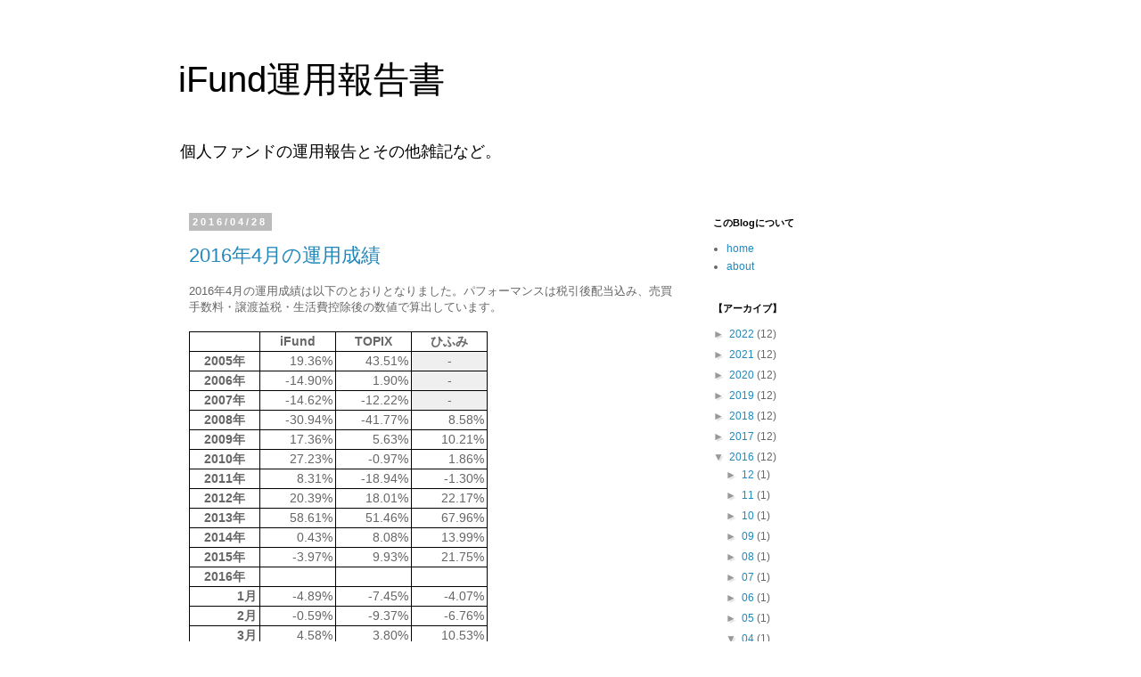

--- FILE ---
content_type: text/html; charset=UTF-8
request_url: https://ito1973.blogspot.com/2016/04/
body_size: 63991
content:
<!DOCTYPE html>
<html class='v2' dir='ltr' lang='ja'>
<head>
<link href='https://www.blogger.com/static/v1/widgets/335934321-css_bundle_v2.css' rel='stylesheet' type='text/css'/>
<meta content='width=1100' name='viewport'/>
<meta content='text/html; charset=UTF-8' http-equiv='Content-Type'/>
<meta content='blogger' name='generator'/>
<link href='https://ito1973.blogspot.com/favicon.ico' rel='icon' type='image/x-icon'/>
<link href='https://ito1973.blogspot.com/2016/04/' rel='canonical'/>
<link rel="alternate" type="application/atom+xml" title="iFund運用報告書 - Atom" href="https://ito1973.blogspot.com/feeds/posts/default" />
<link rel="alternate" type="application/rss+xml" title="iFund運用報告書 - RSS" href="https://ito1973.blogspot.com/feeds/posts/default?alt=rss" />
<link rel="service.post" type="application/atom+xml" title="iFund運用報告書 - Atom" href="https://www.blogger.com/feeds/7690620447272776555/posts/default" />
<!--Can't find substitution for tag [blog.ieCssRetrofitLinks]-->
<meta content='https://ito1973.blogspot.com/2016/04/' property='og:url'/>
<meta content='iFund運用報告書' property='og:title'/>
<meta content='個人ファンドの運用報告とその他雑記など。' property='og:description'/>
<title>iFund運用報告書: 2016-04</title>
<style id='page-skin-1' type='text/css'><!--
/*
-----------------------------------------------
Blogger Template Style
Name:     Simple
Designer: Blogger
URL:      www.blogger.com
----------------------------------------------- */
/* Content
----------------------------------------------- */
body {
font: normal normal 12px 'Trebuchet MS', Trebuchet, Verdana, sans-serif;
color: #666666;
background: #ffffff none repeat scroll top left;
padding: 0 0 0 0;
}
html body .region-inner {
min-width: 0;
max-width: 100%;
width: auto;
}
h2 {
font-size: 22px;
}
a:link {
text-decoration:none;
color: #2288bb;
}
a:visited {
text-decoration:none;
color: #888888;
}
a:hover {
text-decoration:underline;
color: #33aaff;
}
.body-fauxcolumn-outer .fauxcolumn-inner {
background: transparent none repeat scroll top left;
_background-image: none;
}
.body-fauxcolumn-outer .cap-top {
position: absolute;
z-index: 1;
height: 400px;
width: 100%;
}
.body-fauxcolumn-outer .cap-top .cap-left {
width: 100%;
background: transparent none repeat-x scroll top left;
_background-image: none;
}
.content-outer {
-moz-box-shadow: 0 0 0 rgba(0, 0, 0, .15);
-webkit-box-shadow: 0 0 0 rgba(0, 0, 0, .15);
-goog-ms-box-shadow: 0 0 0 #333333;
box-shadow: 0 0 0 rgba(0, 0, 0, .15);
margin-bottom: 1px;
}
.content-inner {
padding: 10px 40px;
}
.content-inner {
background-color: #ffffff;
}
/* Header
----------------------------------------------- */
.header-outer {
background: transparent none repeat-x scroll 0 -400px;
_background-image: none;
}
.Header h1 {
font: normal normal 40px 'Trebuchet MS',Trebuchet,Verdana,sans-serif;
color: #000000;
text-shadow: 0 0 0 rgba(0, 0, 0, .2);
}
.Header h1 a {
color: #000000;
}
.Header .description {
font-size: 18px;
color: #000000;
}
.header-inner .Header .titlewrapper {
padding: 22px 0;
}
.header-inner .Header .descriptionwrapper {
padding: 0 0;
}
/* Tabs
----------------------------------------------- */
.tabs-inner .section:first-child {
border-top: 0 solid #dddddd;
}
.tabs-inner .section:first-child ul {
margin-top: -1px;
border-top: 1px solid #dddddd;
border-left: 1px solid #dddddd;
border-right: 1px solid #dddddd;
}
.tabs-inner .widget ul {
background: transparent none repeat-x scroll 0 -800px;
_background-image: none;
border-bottom: 1px solid #dddddd;
margin-top: 0;
margin-left: -30px;
margin-right: -30px;
}
.tabs-inner .widget li a {
display: inline-block;
padding: .6em 1em;
font: normal normal 12px 'Trebuchet MS', Trebuchet, Verdana, sans-serif;
color: #000000;
border-left: 1px solid #ffffff;
border-right: 1px solid #dddddd;
}
.tabs-inner .widget li:first-child a {
border-left: none;
}
.tabs-inner .widget li.selected a, .tabs-inner .widget li a:hover {
color: #000000;
background-color: #eeeeee;
text-decoration: none;
}
/* Columns
----------------------------------------------- */
.main-outer {
border-top: 0 solid transparent;
}
.fauxcolumn-left-outer .fauxcolumn-inner {
border-right: 1px solid transparent;
}
.fauxcolumn-right-outer .fauxcolumn-inner {
border-left: 1px solid transparent;
}
/* Headings
----------------------------------------------- */
div.widget > h2,
div.widget h2.title {
margin: 0 0 1em 0;
font: normal bold 11px 'Trebuchet MS',Trebuchet,Verdana,sans-serif;
color: #000000;
}
/* Widgets
----------------------------------------------- */
.widget .zippy {
color: #999999;
text-shadow: 2px 2px 1px rgba(0, 0, 0, .1);
}
.widget .popular-posts ul {
list-style: none;
}
/* Posts
----------------------------------------------- */
h2.date-header {
font: normal bold 11px Arial, Tahoma, Helvetica, FreeSans, sans-serif;
}
.date-header span {
background-color: #bbbbbb;
color: #ffffff;
padding: 0.4em;
letter-spacing: 3px;
margin: inherit;
}
.main-inner {
padding-top: 35px;
padding-bottom: 65px;
}
.main-inner .column-center-inner {
padding: 0 0;
}
.main-inner .column-center-inner .section {
margin: 0 1em;
}
.post {
margin: 0 0 45px 0;
}
h3.post-title, .comments h4 {
font: normal normal 22px 'Trebuchet MS',Trebuchet,Verdana,sans-serif;
margin: .75em 0 0;
}
.post-body {
font-size: 110%;
line-height: 1.4;
position: relative;
}
.post-body img, .post-body .tr-caption-container, .Profile img, .Image img,
.BlogList .item-thumbnail img {
padding: 2px;
background: #ffffff;
border: 1px solid #eeeeee;
-moz-box-shadow: 1px 1px 5px rgba(0, 0, 0, .1);
-webkit-box-shadow: 1px 1px 5px rgba(0, 0, 0, .1);
box-shadow: 1px 1px 5px rgba(0, 0, 0, .1);
}
.post-body img, .post-body .tr-caption-container {
padding: 5px;
}
.post-body .tr-caption-container {
color: #666666;
}
.post-body .tr-caption-container img {
padding: 0;
background: transparent;
border: none;
-moz-box-shadow: 0 0 0 rgba(0, 0, 0, .1);
-webkit-box-shadow: 0 0 0 rgba(0, 0, 0, .1);
box-shadow: 0 0 0 rgba(0, 0, 0, .1);
}
.post-header {
margin: 0 0 1.5em;
line-height: 1.6;
font-size: 90%;
}
.post-footer {
margin: 20px -2px 0;
padding: 5px 10px;
color: #666666;
background-color: #eeeeee;
border-bottom: 1px solid #eeeeee;
line-height: 1.6;
font-size: 90%;
}
#comments .comment-author {
padding-top: 1.5em;
border-top: 1px solid transparent;
background-position: 0 1.5em;
}
#comments .comment-author:first-child {
padding-top: 0;
border-top: none;
}
.avatar-image-container {
margin: .2em 0 0;
}
#comments .avatar-image-container img {
border: 1px solid #eeeeee;
}
/* Comments
----------------------------------------------- */
.comments .comments-content .icon.blog-author {
background-repeat: no-repeat;
background-image: url([data-uri]);
}
.comments .comments-content .loadmore a {
border-top: 1px solid #999999;
border-bottom: 1px solid #999999;
}
.comments .comment-thread.inline-thread {
background-color: #eeeeee;
}
.comments .continue {
border-top: 2px solid #999999;
}
/* Accents
---------------------------------------------- */
.section-columns td.columns-cell {
border-left: 1px solid transparent;
}
.blog-pager {
background: transparent url(https://resources.blogblog.com/blogblog/data/1kt/simple/paging_dot.png) repeat-x scroll top center;
}
.blog-pager-older-link, .home-link,
.blog-pager-newer-link {
background-color: #ffffff;
padding: 5px;
}
.footer-outer {
border-top: 1px dashed #bbbbbb;
}
/* Mobile
----------------------------------------------- */
body.mobile  {
background-size: auto;
}
.mobile .body-fauxcolumn-outer {
background: transparent none repeat scroll top left;
}
.mobile .body-fauxcolumn-outer .cap-top {
background-size: 100% auto;
}
.mobile .content-outer {
-webkit-box-shadow: 0 0 3px rgba(0, 0, 0, .15);
box-shadow: 0 0 3px rgba(0, 0, 0, .15);
}
.mobile .tabs-inner .widget ul {
margin-left: 0;
margin-right: 0;
}
.mobile .post {
margin: 0;
}
.mobile .main-inner .column-center-inner .section {
margin: 0;
}
.mobile .date-header span {
padding: 0.1em 10px;
margin: 0 -10px;
}
.mobile h3.post-title {
margin: 0;
}
.mobile .blog-pager {
background: transparent none no-repeat scroll top center;
}
.mobile .footer-outer {
border-top: none;
}
.mobile .main-inner, .mobile .footer-inner {
background-color: #ffffff;
}
.mobile-index-contents {
color: #666666;
}
.mobile-link-button {
background-color: #2288bb;
}
.mobile-link-button a:link, .mobile-link-button a:visited {
color: #ffffff;
}
.mobile .tabs-inner .section:first-child {
border-top: none;
}
.mobile .tabs-inner .PageList .widget-content {
background-color: #eeeeee;
color: #000000;
border-top: 1px solid #dddddd;
border-bottom: 1px solid #dddddd;
}
.mobile .tabs-inner .PageList .widget-content .pagelist-arrow {
border-left: 1px solid #dddddd;
}

--></style>
<style id='template-skin-1' type='text/css'><!--
body {
min-width: 960px;
}
.content-outer, .content-fauxcolumn-outer, .region-inner {
min-width: 960px;
max-width: 960px;
_width: 960px;
}
.main-inner .columns {
padding-left: 0;
padding-right: 310px;
}
.main-inner .fauxcolumn-center-outer {
left: 0;
right: 310px;
/* IE6 does not respect left and right together */
_width: expression(this.parentNode.offsetWidth -
parseInt("0") -
parseInt("310px") + 'px');
}
.main-inner .fauxcolumn-left-outer {
width: 0;
}
.main-inner .fauxcolumn-right-outer {
width: 310px;
}
.main-inner .column-left-outer {
width: 0;
right: 100%;
margin-left: -0;
}
.main-inner .column-right-outer {
width: 310px;
margin-right: -310px;
}
#layout {
min-width: 0;
}
#layout .content-outer {
min-width: 0;
width: 800px;
}
#layout .region-inner {
min-width: 0;
width: auto;
}
body#layout div.add_widget {
padding: 8px;
}
body#layout div.add_widget a {
margin-left: 32px;
}
--></style>
<link href='https://www.blogger.com/dyn-css/authorization.css?targetBlogID=7690620447272776555&amp;zx=a62aac38-eb37-4b42-a57b-cf24a12a0f00' media='none' onload='if(media!=&#39;all&#39;)media=&#39;all&#39;' rel='stylesheet'/><noscript><link href='https://www.blogger.com/dyn-css/authorization.css?targetBlogID=7690620447272776555&amp;zx=a62aac38-eb37-4b42-a57b-cf24a12a0f00' rel='stylesheet'/></noscript>
<meta name='google-adsense-platform-account' content='ca-host-pub-1556223355139109'/>
<meta name='google-adsense-platform-domain' content='blogspot.com'/>

</head>
<body class='loading variant-simplysimple'>
<div class='navbar no-items section' id='navbar' name='Navbar'>
</div>
<div class='body-fauxcolumns'>
<div class='fauxcolumn-outer body-fauxcolumn-outer'>
<div class='cap-top'>
<div class='cap-left'></div>
<div class='cap-right'></div>
</div>
<div class='fauxborder-left'>
<div class='fauxborder-right'></div>
<div class='fauxcolumn-inner'>
</div>
</div>
<div class='cap-bottom'>
<div class='cap-left'></div>
<div class='cap-right'></div>
</div>
</div>
</div>
<div class='content'>
<div class='content-fauxcolumns'>
<div class='fauxcolumn-outer content-fauxcolumn-outer'>
<div class='cap-top'>
<div class='cap-left'></div>
<div class='cap-right'></div>
</div>
<div class='fauxborder-left'>
<div class='fauxborder-right'></div>
<div class='fauxcolumn-inner'>
</div>
</div>
<div class='cap-bottom'>
<div class='cap-left'></div>
<div class='cap-right'></div>
</div>
</div>
</div>
<div class='content-outer'>
<div class='content-cap-top cap-top'>
<div class='cap-left'></div>
<div class='cap-right'></div>
</div>
<div class='fauxborder-left content-fauxborder-left'>
<div class='fauxborder-right content-fauxborder-right'></div>
<div class='content-inner'>
<header>
<div class='header-outer'>
<div class='header-cap-top cap-top'>
<div class='cap-left'></div>
<div class='cap-right'></div>
</div>
<div class='fauxborder-left header-fauxborder-left'>
<div class='fauxborder-right header-fauxborder-right'></div>
<div class='region-inner header-inner'>
<div class='header section' id='header' name='ヘッダー'><div class='widget Header' data-version='1' id='Header1'>
<div id='header-inner'>
<div class='titlewrapper'>
<h1 class='title'>
<a href='https://ito1973.blogspot.com/'>
iFund運用報告書
</a>
</h1>
</div>
<div class='descriptionwrapper'>
<p class='description'><span>個人ファンドの運用報告とその他雑記など&#12290;</span></p>
</div>
</div>
</div></div>
</div>
</div>
<div class='header-cap-bottom cap-bottom'>
<div class='cap-left'></div>
<div class='cap-right'></div>
</div>
</div>
</header>
<div class='tabs-outer'>
<div class='tabs-cap-top cap-top'>
<div class='cap-left'></div>
<div class='cap-right'></div>
</div>
<div class='fauxborder-left tabs-fauxborder-left'>
<div class='fauxborder-right tabs-fauxborder-right'></div>
<div class='region-inner tabs-inner'>
<div class='tabs no-items section' id='crosscol' name='Cross-Column'></div>
<div class='tabs no-items section' id='crosscol-overflow' name='Cross-Column 2'></div>
</div>
</div>
<div class='tabs-cap-bottom cap-bottom'>
<div class='cap-left'></div>
<div class='cap-right'></div>
</div>
</div>
<div class='main-outer'>
<div class='main-cap-top cap-top'>
<div class='cap-left'></div>
<div class='cap-right'></div>
</div>
<div class='fauxborder-left main-fauxborder-left'>
<div class='fauxborder-right main-fauxborder-right'></div>
<div class='region-inner main-inner'>
<div class='columns fauxcolumns'>
<div class='fauxcolumn-outer fauxcolumn-center-outer'>
<div class='cap-top'>
<div class='cap-left'></div>
<div class='cap-right'></div>
</div>
<div class='fauxborder-left'>
<div class='fauxborder-right'></div>
<div class='fauxcolumn-inner'>
</div>
</div>
<div class='cap-bottom'>
<div class='cap-left'></div>
<div class='cap-right'></div>
</div>
</div>
<div class='fauxcolumn-outer fauxcolumn-left-outer'>
<div class='cap-top'>
<div class='cap-left'></div>
<div class='cap-right'></div>
</div>
<div class='fauxborder-left'>
<div class='fauxborder-right'></div>
<div class='fauxcolumn-inner'>
</div>
</div>
<div class='cap-bottom'>
<div class='cap-left'></div>
<div class='cap-right'></div>
</div>
</div>
<div class='fauxcolumn-outer fauxcolumn-right-outer'>
<div class='cap-top'>
<div class='cap-left'></div>
<div class='cap-right'></div>
</div>
<div class='fauxborder-left'>
<div class='fauxborder-right'></div>
<div class='fauxcolumn-inner'>
</div>
</div>
<div class='cap-bottom'>
<div class='cap-left'></div>
<div class='cap-right'></div>
</div>
</div>
<!-- corrects IE6 width calculation -->
<div class='columns-inner'>
<div class='column-center-outer'>
<div class='column-center-inner'>
<div class='main section' id='main' name='メイン'><div class='widget Blog' data-version='1' id='Blog1'>
<div class='blog-posts hfeed'>

          <div class="date-outer">
        
<h2 class='date-header'><span>2016/04/28</span></h2>

          <div class="date-posts">
        
<div class='post-outer'>
<div class='post hentry uncustomized-post-template' itemprop='blogPost' itemscope='itemscope' itemtype='http://schema.org/BlogPosting'>
<meta content='7690620447272776555' itemprop='blogId'/>
<meta content='4260458475554335166' itemprop='postId'/>
<a name='4260458475554335166'></a>
<h3 class='post-title entry-title' itemprop='name'>
<a href='https://ito1973.blogspot.com/2016/04/20164.html'>2016年4月の運用成績</a>
</h3>
<div class='post-header'>
<div class='post-header-line-1'></div>
</div>
<div class='post-body entry-content' id='post-body-4260458475554335166' itemprop='description articleBody'>
2016年4月の運用成績は以下のとおりとなりました&#12290;パフォーマンスは税引後配当込み&#12289;売買手数料&#12539;譲渡益税&#12539;生活費控除後の数値で算出しています&#12290;<br />
<br />
<table border="1" cellpadding="0" cellspacing="0" dir="ltr" style="border-collapse: collapse; border: 1px solid #ccc; font-family: arial,sans,sans-serif; font-size: 13px; table-layout: fixed;"><colgroup><col width="79"></col><col width="85"></col><col width="85"></col><col width="85"></col></colgroup><tbody>
<tr style="height: 22px;"><td style="background-color: white; border-bottom: 1px solid #000000; border-left: 1px solid #000000; border-right: 1px solid #000000; border-top: 1px solid #000000; padding: 0px 3px 0px 3px; vertical-align: bottom;"></td><td data-sheets-value="{&quot;1&quot;:2,&quot;2&quot;:&quot;iFund&quot;}" style="background-color: white; border-bottom-color: rgb(0, 0, 0); border-bottom-style: solid; border-bottom-width: 1px; border-right-color: rgb(0, 0, 0); border-right-style: solid; border-right-width: 1px; border-top-color: rgb(0, 0, 0); border-top-style: solid; border-top-width: 1px; font-size: 110%; font-weight: bold; padding: 0px 3px; text-align: center; vertical-align: middle;">iFund</td><td data-sheets-value="{&quot;1&quot;:2,&quot;2&quot;:&quot;TOPIX&quot;}" style="background-color: white; border-bottom-color: rgb(0, 0, 0); border-bottom-style: solid; border-bottom-width: 1px; border-right-color: rgb(0, 0, 0); border-right-style: solid; border-right-width: 1px; border-top-color: rgb(0, 0, 0); border-top-style: solid; border-top-width: 1px; font-size: 110%; font-weight: bold; padding: 0px 3px; text-align: center; vertical-align: middle;">TOPIX</td><td data-sheets-value="{&quot;1&quot;:2,&quot;2&quot;:&quot;\u3072\u3075\u307f&quot;}" style="background-color: white; border-bottom-color: rgb(0, 0, 0); border-bottom-style: solid; border-bottom-width: 1px; border-right-color: rgb(0, 0, 0); border-right-style: solid; border-right-width: 1px; border-top-color: rgb(0, 0, 0); border-top-style: solid; border-top-width: 1px; font-size: 110%; font-weight: bold; padding: 0px 3px; text-align: center; vertical-align: middle;">ひふみ</td></tr>
<tr style="height: 22px;"><td data-sheets-value="{&quot;1&quot;:2,&quot;2&quot;:&quot;2005\u5e74&quot;}" style="background-color: white; border-bottom-color: rgb(0, 0, 0); border-bottom-style: solid; border-bottom-width: 1px; border-left-color: rgb(0, 0, 0); border-left-style: solid; border-left-width: 1px; border-right-color: rgb(0, 0, 0); border-right-style: solid; border-right-width: 1px; font-size: 110%; font-weight: bold; padding: 0px 3px; text-align: center; vertical-align: middle;">2005年</td><td data-sheets-numberformat="[null,3,&quot;0.00%&quot;,1,1]" data-sheets-value="{&quot;1&quot;:3,&quot;3&quot;:0.1936}" style="background-color: white; border-bottom-color: rgb(0, 0, 0); border-bottom-style: solid; border-bottom-width: 1px; border-right-color: rgb(0, 0, 0); border-right-style: solid; border-right-width: 1px; font-size: 110%; padding: 0px 3px; text-align: right; vertical-align: middle;">19.36%</td><td data-sheets-numberformat="[null,3,&quot;0.00%&quot;,1,1]" data-sheets-value="{&quot;1&quot;:3,&quot;3&quot;:0.4351}" style="background-color: white; border-bottom-color: rgb(0, 0, 0); border-bottom-style: solid; border-bottom-width: 1px; border-right-color: rgb(0, 0, 0); border-right-style: solid; border-right-width: 1px; font-size: 110%; padding: 0px 3px; text-align: right; vertical-align: middle;">43.51%</td><td data-sheets-numberformat="[null,3,&quot;0.00%&quot;,1,1]" data-sheets-value="{&quot;1&quot;:2,&quot;2&quot;:&quot;-&quot;}" style="background-color: #efefef; border-bottom-color: rgb(0, 0, 0); border-bottom-style: solid; border-bottom-width: 1px; border-right-color: rgb(0, 0, 0); border-right-style: solid; border-right-width: 1px; font-size: 110%; padding: 0px 3px; text-align: center; vertical-align: middle;">-</td></tr>
<tr style="height: 22px;"><td data-sheets-value="{&quot;1&quot;:2,&quot;2&quot;:&quot;2006\u5e74&quot;}" style="background-color: white; border-bottom-color: rgb(0, 0, 0); border-bottom-style: solid; border-bottom-width: 1px; border-left-color: rgb(0, 0, 0); border-left-style: solid; border-left-width: 1px; border-right-color: rgb(0, 0, 0); border-right-style: solid; border-right-width: 1px; font-size: 110%; font-weight: bold; padding: 0px 3px; text-align: center; vertical-align: middle;">2006年</td><td data-sheets-numberformat="[null,3,&quot;0.00%&quot;,1,1]" data-sheets-value="{&quot;1&quot;:3,&quot;3&quot;:-0.149}" style="background-color: white; border-bottom-color: rgb(0, 0, 0); border-bottom-style: solid; border-bottom-width: 1px; border-right-color: rgb(0, 0, 0); border-right-style: solid; border-right-width: 1px; font-size: 110%; padding: 0px 3px; text-align: right; vertical-align: middle;">-14.90%</td><td data-sheets-numberformat="[null,3,&quot;0.00%&quot;,1,1]" data-sheets-value="{&quot;1&quot;:3,&quot;3&quot;:0.019}" style="background-color: white; border-bottom-color: rgb(0, 0, 0); border-bottom-style: solid; border-bottom-width: 1px; border-right-color: rgb(0, 0, 0); border-right-style: solid; border-right-width: 1px; font-size: 110%; padding: 0px 3px; text-align: right; vertical-align: middle;">1.90%</td><td data-sheets-numberformat="[null,3,&quot;0.00%&quot;,1,1]" data-sheets-value="{&quot;1&quot;:2,&quot;2&quot;:&quot;-&quot;}" style="background-color: #efefef; border-bottom-color: rgb(0, 0, 0); border-bottom-style: solid; border-bottom-width: 1px; border-right-color: rgb(0, 0, 0); border-right-style: solid; border-right-width: 1px; font-size: 110%; padding: 0px 3px; text-align: center; vertical-align: middle;">-</td></tr>
<tr style="height: 22px;"><td data-sheets-value="{&quot;1&quot;:2,&quot;2&quot;:&quot;2007\u5e74&quot;}" style="background-color: white; border-bottom-color: rgb(0, 0, 0); border-bottom-style: solid; border-bottom-width: 1px; border-left-color: rgb(0, 0, 0); border-left-style: solid; border-left-width: 1px; border-right-color: rgb(0, 0, 0); border-right-style: solid; border-right-width: 1px; font-size: 110%; font-weight: bold; padding: 0px 3px; text-align: center; vertical-align: middle;">2007年</td><td data-sheets-numberformat="[null,3,&quot;0.00%&quot;,1,1]" data-sheets-value="{&quot;1&quot;:3,&quot;3&quot;:-0.1462}" style="background-color: white; border-bottom-color: rgb(0, 0, 0); border-bottom-style: solid; border-bottom-width: 1px; border-right-color: rgb(0, 0, 0); border-right-style: solid; border-right-width: 1px; font-size: 110%; padding: 0px 3px; text-align: right; vertical-align: middle;">-14.62%</td><td data-sheets-numberformat="[null,3,&quot;0.00%&quot;,1,1]" data-sheets-value="{&quot;1&quot;:3,&quot;3&quot;:-0.1222}" style="background-color: white; border-bottom-color: rgb(0, 0, 0); border-bottom-style: solid; border-bottom-width: 1px; border-right-color: rgb(0, 0, 0); border-right-style: solid; border-right-width: 1px; font-size: 110%; padding: 0px 3px; text-align: right; vertical-align: middle;">-12.22%</td><td data-sheets-numberformat="[null,3,&quot;0.00%&quot;,1,1]" data-sheets-value="{&quot;1&quot;:2,&quot;2&quot;:&quot;-&quot;}" style="background-color: #efefef; border-bottom-color: rgb(0, 0, 0); border-bottom-style: solid; border-bottom-width: 1px; border-right-color: rgb(0, 0, 0); border-right-style: solid; border-right-width: 1px; font-size: 110%; padding: 0px 3px; text-align: center; vertical-align: middle;">-</td></tr>
<tr style="height: 22px;"><td data-sheets-value="{&quot;1&quot;:2,&quot;2&quot;:&quot;2008\u5e74&quot;}" style="background-color: white; border-bottom-color: rgb(0, 0, 0); border-bottom-style: solid; border-bottom-width: 1px; border-left-color: rgb(0, 0, 0); border-left-style: solid; border-left-width: 1px; border-right-color: rgb(0, 0, 0); border-right-style: solid; border-right-width: 1px; font-size: 110%; font-weight: bold; padding: 0px 3px; text-align: center; vertical-align: middle;">2008年</td><td data-sheets-numberformat="[null,3,&quot;0.00%&quot;,1,1]" data-sheets-value="{&quot;1&quot;:3,&quot;3&quot;:-0.3094}" style="background-color: white; border-bottom-color: rgb(0, 0, 0); border-bottom-style: solid; border-bottom-width: 1px; border-right-color: rgb(0, 0, 0); border-right-style: solid; border-right-width: 1px; font-size: 110%; padding: 0px 3px; text-align: right; vertical-align: middle;">-30.94%</td><td data-sheets-numberformat="[null,3,&quot;0.00%&quot;,1,1]" data-sheets-value="{&quot;1&quot;:3,&quot;3&quot;:-0.4177}" style="background-color: white; border-bottom-color: rgb(0, 0, 0); border-bottom-style: solid; border-bottom-width: 1px; border-right-color: rgb(0, 0, 0); border-right-style: solid; border-right-width: 1px; font-size: 110%; padding: 0px 3px; text-align: right; vertical-align: middle;">-41.77%</td><td data-sheets-numberformat="[null,3,&quot;0.00%&quot;,1,1]" data-sheets-value="{&quot;1&quot;:3,&quot;3&quot;:0.0858}" style="background-color: white; border-bottom-color: rgb(0, 0, 0); border-bottom-style: solid; border-bottom-width: 1px; border-right-color: rgb(0, 0, 0); border-right-style: solid; border-right-width: 1px; font-size: 110%; padding: 0px 3px; text-align: right; vertical-align: middle;">8.58%</td></tr>
<tr style="height: 22px;"><td data-sheets-value="{&quot;1&quot;:2,&quot;2&quot;:&quot;2009\u5e74&quot;}" style="background-color: white; border-bottom-color: rgb(0, 0, 0); border-bottom-style: solid; border-bottom-width: 1px; border-left-color: rgb(0, 0, 0); border-left-style: solid; border-left-width: 1px; border-right-color: rgb(0, 0, 0); border-right-style: solid; border-right-width: 1px; font-size: 110%; font-weight: bold; padding: 0px 3px; text-align: center; vertical-align: middle;">2009年</td><td data-sheets-numberformat="[null,3,&quot;0.00%&quot;,1,1]" data-sheets-value="{&quot;1&quot;:3,&quot;3&quot;:0.1736}" style="background-color: white; border-bottom-color: rgb(0, 0, 0); border-bottom-style: solid; border-bottom-width: 1px; border-right-color: rgb(0, 0, 0); border-right-style: solid; border-right-width: 1px; font-size: 110%; padding: 0px 3px; text-align: right; vertical-align: middle;">17.36%</td><td data-sheets-numberformat="[null,3,&quot;0.00%&quot;,1,1]" data-sheets-value="{&quot;1&quot;:3,&quot;3&quot;:0.0563}" style="background-color: white; border-bottom-color: rgb(0, 0, 0); border-bottom-style: solid; border-bottom-width: 1px; border-right-color: rgb(0, 0, 0); border-right-style: solid; border-right-width: 1px; font-size: 110%; padding: 0px 3px; text-align: right; vertical-align: middle;">5.63%</td><td data-sheets-numberformat="[null,3,&quot;0.00%&quot;,1,1]" data-sheets-value="{&quot;1&quot;:3,&quot;3&quot;:0.1021}" style="background-color: white; border-bottom-color: rgb(0, 0, 0); border-bottom-style: solid; border-bottom-width: 1px; border-right-color: rgb(0, 0, 0); border-right-style: solid; border-right-width: 1px; font-size: 110%; padding: 0px 3px; text-align: right; vertical-align: middle;">10.21%</td></tr>
<tr style="height: 22px;"><td data-sheets-value="{&quot;1&quot;:2,&quot;2&quot;:&quot;2010\u5e74&quot;}" style="background-color: white; border-bottom-color: rgb(0, 0, 0); border-bottom-style: solid; border-bottom-width: 1px; border-left-color: rgb(0, 0, 0); border-left-style: solid; border-left-width: 1px; border-right-color: rgb(0, 0, 0); border-right-style: solid; border-right-width: 1px; font-size: 110%; font-weight: bold; padding: 0px 3px; text-align: center; vertical-align: middle;">2010年</td><td data-sheets-numberformat="[null,3,&quot;0.00%&quot;,1,1]" data-sheets-value="{&quot;1&quot;:3,&quot;3&quot;:0.2723}" style="background-color: white; border-bottom-color: rgb(0, 0, 0); border-bottom-style: solid; border-bottom-width: 1px; border-right-color: rgb(0, 0, 0); border-right-style: solid; border-right-width: 1px; font-size: 110%; padding: 0px 3px; text-align: right; vertical-align: middle;">27.23%</td><td data-sheets-numberformat="[null,3,&quot;0.00%&quot;,1,1]" data-sheets-value="{&quot;1&quot;:3,&quot;3&quot;:-0.0097}" style="background-color: white; border-bottom-color: rgb(0, 0, 0); border-bottom-style: solid; border-bottom-width: 1px; border-right-color: rgb(0, 0, 0); border-right-style: solid; border-right-width: 1px; font-size: 110%; padding: 0px 3px; text-align: right; vertical-align: middle;">-0.97%</td><td data-sheets-numberformat="[null,3,&quot;0.00%&quot;,1,1]" data-sheets-value="{&quot;1&quot;:3,&quot;3&quot;:0.0186}" style="background-color: white; border-bottom-color: rgb(0, 0, 0); border-bottom-style: solid; border-bottom-width: 1px; border-right-color: rgb(0, 0, 0); border-right-style: solid; border-right-width: 1px; font-size: 110%; padding: 0px 3px; text-align: right; vertical-align: middle;">1.86%</td></tr>
<tr style="height: 22px;"><td data-sheets-value="{&quot;1&quot;:2,&quot;2&quot;:&quot;2011\u5e74&quot;}" style="background-color: white; border-bottom-color: rgb(0, 0, 0); border-bottom-style: solid; border-bottom-width: 1px; border-left-color: rgb(0, 0, 0); border-left-style: solid; border-left-width: 1px; border-right-color: rgb(0, 0, 0); border-right-style: solid; border-right-width: 1px; font-size: 110%; font-weight: bold; padding: 0px 3px; text-align: center; vertical-align: middle;">2011年</td><td data-sheets-numberformat="[null,3,&quot;0.00%&quot;,1,1]" data-sheets-value="{&quot;1&quot;:3,&quot;3&quot;:0.0831}" style="background-color: white; border-bottom-color: rgb(0, 0, 0); border-bottom-style: solid; border-bottom-width: 1px; border-right-color: rgb(0, 0, 0); border-right-style: solid; border-right-width: 1px; font-size: 110%; padding: 0px 3px; text-align: right; vertical-align: middle;">8.31%</td><td data-sheets-numberformat="[null,3,&quot;0.00%&quot;,1,1]" data-sheets-value="{&quot;1&quot;:3,&quot;3&quot;:-0.1894}" style="background-color: white; border-bottom-color: rgb(0, 0, 0); border-bottom-style: solid; border-bottom-width: 1px; border-right-color: rgb(0, 0, 0); border-right-style: solid; border-right-width: 1px; font-size: 110%; padding: 0px 3px; text-align: right; vertical-align: middle;">-18.94%</td><td data-sheets-numberformat="[null,3,&quot;0.00%&quot;,1,1]" data-sheets-value="{&quot;1&quot;:3,&quot;3&quot;:-0.013}" style="background-color: white; border-bottom-color: rgb(0, 0, 0); border-bottom-style: solid; border-bottom-width: 1px; border-right-color: rgb(0, 0, 0); border-right-style: solid; border-right-width: 1px; font-size: 110%; padding: 0px 3px; text-align: right; vertical-align: middle;">-1.30%</td></tr>
<tr style="height: 22px;"><td data-sheets-value="{&quot;1&quot;:2,&quot;2&quot;:&quot;2012\u5e74&quot;}" style="background-color: white; border-bottom-color: rgb(0, 0, 0); border-bottom-style: solid; border-bottom-width: 1px; border-left-color: rgb(0, 0, 0); border-left-style: solid; border-left-width: 1px; border-right-color: rgb(0, 0, 0); border-right-style: solid; border-right-width: 1px; font-size: 110%; font-weight: bold; padding: 0px 3px; text-align: center; vertical-align: middle;">2012年</td><td data-sheets-numberformat="[null,3,&quot;0.00%&quot;,1,1]" data-sheets-value="{&quot;1&quot;:3,&quot;3&quot;:0.2039}" style="border-bottom-color: rgb(0, 0, 0); border-bottom-style: solid; border-bottom-width: 1px; border-right-color: rgb(0, 0, 0); border-right-style: solid; border-right-width: 1px; font-size: 110%; padding: 0px 3px; text-align: right; vertical-align: middle;">20.39%</td><td data-sheets-numberformat="[null,3,&quot;0.00%&quot;,1,1]" data-sheets-value="{&quot;1&quot;:3,&quot;3&quot;:0.1801}" style="border-bottom-color: rgb(0, 0, 0); border-bottom-style: solid; border-bottom-width: 1px; border-right-color: rgb(0, 0, 0); border-right-style: solid; border-right-width: 1px; font-size: 110%; padding: 0px 3px; text-align: right; vertical-align: middle;">18.01%</td><td data-sheets-numberformat="[null,3,&quot;0.00%&quot;,1,1]" data-sheets-value="{&quot;1&quot;:3,&quot;3&quot;:0.2217}" style="border-bottom-color: rgb(0, 0, 0); border-bottom-style: solid; border-bottom-width: 1px; border-right-color: rgb(0, 0, 0); border-right-style: solid; border-right-width: 1px; font-size: 110%; padding: 0px 3px; text-align: right; vertical-align: middle;">22.17%</td></tr>
<tr style="height: 22px;"><td data-sheets-value="{&quot;1&quot;:2,&quot;2&quot;:&quot;2013\u5e74&quot;}" style="background-color: white; border-bottom-color: rgb(0, 0, 0); border-bottom-style: solid; border-bottom-width: 1px; border-left-color: rgb(0, 0, 0); border-left-style: solid; border-left-width: 1px; border-right-color: rgb(0, 0, 0); border-right-style: solid; border-right-width: 1px; font-size: 110%; font-weight: bold; padding: 0px 3px; text-align: center; vertical-align: middle;">2013年</td><td data-sheets-numberformat="[null,3,&quot;0.00%&quot;,1,1]" data-sheets-value="{&quot;1&quot;:3,&quot;3&quot;:0.5861}" style="background-color: white; border-bottom-color: rgb(0, 0, 0); border-bottom-style: solid; border-bottom-width: 1px; border-right-color: rgb(0, 0, 0); border-right-style: solid; border-right-width: 1px; font-size: 110%; padding: 0px 3px; text-align: right; vertical-align: middle;">58.61%</td><td data-sheets-numberformat="[null,3,&quot;0.00%&quot;,1,1]" data-sheets-value="{&quot;1&quot;:3,&quot;3&quot;:0.5146}" style="background-color: white; border-bottom-color: rgb(0, 0, 0); border-bottom-style: solid; border-bottom-width: 1px; border-right-color: rgb(0, 0, 0); border-right-style: solid; border-right-width: 1px; font-size: 110%; padding: 0px 3px; text-align: right; vertical-align: middle;">51.46%</td><td data-sheets-numberformat="[null,3,&quot;0.00%&quot;,1,1]" data-sheets-value="{&quot;1&quot;:3,&quot;3&quot;:0.6796}" style="background-color: white; border-bottom-color: rgb(0, 0, 0); border-bottom-style: solid; border-bottom-width: 1px; border-right-color: rgb(0, 0, 0); border-right-style: solid; border-right-width: 1px; font-size: 110%; padding: 0px 3px; text-align: right; vertical-align: middle;">67.96%</td></tr>
<tr style="height: 22px;"><td data-sheets-value="{&quot;1&quot;:2,&quot;2&quot;:&quot;2014\u5e74&quot;}" style="background-color: white; border-bottom-color: rgb(0, 0, 0); border-bottom-style: solid; border-bottom-width: 1px; border-left-color: rgb(0, 0, 0); border-left-style: solid; border-left-width: 1px; border-right-color: rgb(0, 0, 0); border-right-style: solid; border-right-width: 1px; font-size: 110%; font-weight: bold; padding: 0px 3px; text-align: center; vertical-align: middle;">2014年</td><td data-sheets-numberformat="[null,3,&quot;0.00%&quot;,1,1]" data-sheets-value="{&quot;1&quot;:3,&quot;3&quot;:0.0043}" style="border-bottom-color: rgb(0, 0, 0); border-bottom-style: solid; border-bottom-width: 1px; border-right-color: rgb(0, 0, 0); border-right-style: solid; border-right-width: 1px; font-size: 110%; padding: 0px 3px; text-align: right; vertical-align: middle;">0.43%</td><td data-sheets-numberformat="[null,3,&quot;0.00%&quot;,1,1]" data-sheets-value="{&quot;1&quot;:3,&quot;3&quot;:0.0808}" style="border-bottom-color: rgb(0, 0, 0); border-bottom-style: solid; border-bottom-width: 1px; border-right-color: rgb(0, 0, 0); border-right-style: solid; border-right-width: 1px; font-size: 110%; padding: 0px 3px; text-align: right; vertical-align: middle;">8.08%</td><td data-sheets-numberformat="[null,3,&quot;0.00%&quot;,1,1]" data-sheets-value="{&quot;1&quot;:3,&quot;3&quot;:0.1399}" style="border-bottom-color: rgb(0, 0, 0); border-bottom-style: solid; border-bottom-width: 1px; border-right-color: rgb(0, 0, 0); border-right-style: solid; border-right-width: 1px; font-size: 110%; padding: 0px 3px; text-align: right; vertical-align: middle;">13.99%</td></tr>
<tr style="height: 22px;"><td data-sheets-value="{&quot;1&quot;:2,&quot;2&quot;:&quot;2015\u5e74&quot;}" style="background-color: white; border-bottom-color: rgb(0, 0, 0); border-bottom-style: solid; border-bottom-width: 1px; border-left-color: rgb(0, 0, 0); border-left-style: solid; border-left-width: 1px; border-right-color: rgb(0, 0, 0); border-right-style: solid; border-right-width: 1px; font-size: 110%; font-weight: bold; padding: 0px 3px; text-align: center; vertical-align: middle;">2015年</td><td data-sheets-numberformat="[null,3,&quot;0.00%&quot;,1,1]" data-sheets-value="{&quot;1&quot;:3,&quot;3&quot;:-0.0397}" style="border-bottom-color: rgb(0, 0, 0); border-bottom-style: solid; border-bottom-width: 1px; border-right-color: rgb(0, 0, 0); border-right-style: solid; border-right-width: 1px; font-size: 110%; padding: 0px 3px; text-align: right; vertical-align: middle;">-3.97%</td><td data-sheets-numberformat="[null,3,&quot;0.00%&quot;,1,1]" data-sheets-value="{&quot;1&quot;:3,&quot;3&quot;:0.0993}" style="border-bottom-color: rgb(0, 0, 0); border-bottom-style: solid; border-bottom-width: 1px; border-right-color: rgb(0, 0, 0); border-right-style: solid; border-right-width: 1px; font-size: 110%; padding: 0px 3px; text-align: right; vertical-align: middle;">9.93%</td><td data-sheets-numberformat="[null,3,&quot;0.00%&quot;,1,1]" data-sheets-value="{&quot;1&quot;:3,&quot;3&quot;:0.2175}" style="border-bottom-color: rgb(0, 0, 0); border-bottom-style: solid; border-bottom-width: 1px; border-right-color: rgb(0, 0, 0); border-right-style: solid; border-right-width: 1px; font-size: 110%; padding: 0px 3px; text-align: right; vertical-align: middle;">21.75%</td></tr>
<tr style="height: 22px;"><td data-sheets-value="{&quot;1&quot;:2,&quot;2&quot;:&quot;2016\u5e74&quot;}" style="background-color: white; border-bottom-color: rgb(0, 0, 0); border-bottom-style: solid; border-bottom-width: 1px; border-left-color: rgb(0, 0, 0); border-left-style: solid; border-left-width: 1px; border-right-color: rgb(0, 0, 0); border-right-style: solid; border-right-width: 1px; font-size: 110%; font-weight: bold; padding: 0px 3px; text-align: center; vertical-align: middle;">2016年</td><td data-sheets-numberformat="[null,3,&quot;0.00%&quot;,1,1]" style="border-bottom: 1px solid #000000; border-right: 1px solid #000000; padding: 0px 3px 0px 3px; vertical-align: bottom;"></td><td data-sheets-numberformat="[null,3,&quot;0.00%&quot;,1,1]" style="border-bottom: 1px solid #000000; border-right: 1px solid #000000; padding: 0px 3px 0px 3px; vertical-align: bottom;"></td><td data-sheets-numberformat="[null,3,&quot;0.00%&quot;,1,1]" style="border-bottom: 1px solid #000000; border-right: 1px solid #000000; padding: 0px 3px 0px 3px; vertical-align: bottom;"></td></tr>
<tr style="height: 22px;"><td data-sheets-value="{&quot;1&quot;:2,&quot;2&quot;:&quot;1\u6708&quot;}" style="background-color: white; border-bottom-color: rgb(0, 0, 0); border-bottom-style: solid; border-bottom-width: 1px; border-left-color: rgb(0, 0, 0); border-left-style: solid; border-left-width: 1px; border-right-color: rgb(0, 0, 0); border-right-style: solid; border-right-width: 1px; font-size: 110%; font-weight: bold; padding: 0px 3px; text-align: right; vertical-align: middle;">1月</td><td data-sheets-numberformat="[null,3,&quot;0.00%&quot;,1]" data-sheets-value="{&quot;1&quot;:3,&quot;3&quot;:-0.0489}" style="background-color: white; border-bottom-color: rgb(0, 0, 0); border-bottom-style: solid; border-bottom-width: 1px; border-right-color: rgb(0, 0, 0); border-right-style: solid; border-right-width: 1px; font-size: 110%; padding: 0px 3px; text-align: right; vertical-align: middle;">-4.89%</td><td data-sheets-numberformat="[null,3,&quot;0.00%&quot;,1]" data-sheets-value="{&quot;1&quot;:3,&quot;3&quot;:-0.0745}" style="background-color: white; border-bottom-color: rgb(0, 0, 0); border-bottom-style: solid; border-bottom-width: 1px; border-right-color: rgb(0, 0, 0); border-right-style: solid; border-right-width: 1px; font-size: 110%; padding: 0px 3px; text-align: right; vertical-align: middle;">-7.45%</td><td data-sheets-numberformat="[null,3,&quot;0.00%&quot;,1]" data-sheets-value="{&quot;1&quot;:3,&quot;3&quot;:-0.0407}" style="background-color: white; border-bottom-color: rgb(0, 0, 0); border-bottom-style: solid; border-bottom-width: 1px; border-right-color: rgb(0, 0, 0); border-right-style: solid; border-right-width: 1px; font-size: 110%; padding: 0px 3px; text-align: right; vertical-align: middle;">-4.07%</td></tr>
<tr style="height: 22px;"><td data-sheets-value="{&quot;1&quot;:2,&quot;2&quot;:&quot;2\u6708&quot;}" style="background-color: white; border-bottom-color: rgb(0, 0, 0); border-bottom-style: solid; border-bottom-width: 1px; border-left-color: rgb(0, 0, 0); border-left-style: solid; border-left-width: 1px; border-right-color: rgb(0, 0, 0); border-right-style: solid; border-right-width: 1px; font-size: 110%; font-weight: bold; padding: 0px 3px; text-align: right; vertical-align: middle;">2月</td><td data-sheets-numberformat="[null,3,&quot;0.00%&quot;,1]" data-sheets-value="{&quot;1&quot;:3,&quot;3&quot;:-0.0059}" style="background-color: white; border-bottom-color: rgb(0, 0, 0); border-bottom-style: solid; border-bottom-width: 1px; border-right-color: rgb(0, 0, 0); border-right-style: solid; border-right-width: 1px; font-size: 110%; padding: 0px 3px; text-align: right; vertical-align: middle;">-0.59%</td><td data-sheets-numberformat="[null,3,&quot;0.00%&quot;,1]" data-sheets-value="{&quot;1&quot;:3,&quot;3&quot;:-0.0937}" style="background-color: white; border-bottom-color: rgb(0, 0, 0); border-bottom-style: solid; border-bottom-width: 1px; border-right-color: rgb(0, 0, 0); border-right-style: solid; border-right-width: 1px; font-size: 110%; padding: 0px 3px; text-align: right; vertical-align: middle;">-9.37%</td><td data-sheets-numberformat="[null,3,&quot;0.00%&quot;,1]" data-sheets-value="{&quot;1&quot;:3,&quot;3&quot;:-0.0676}" style="background-color: white; border-bottom-color: rgb(0, 0, 0); border-bottom-style: solid; border-bottom-width: 1px; border-right-color: rgb(0, 0, 0); border-right-style: solid; border-right-width: 1px; font-size: 110%; padding: 0px 3px; text-align: right; vertical-align: middle;">-6.76%</td></tr>
<tr style="height: 22px;"><td data-sheets-value="{&quot;1&quot;:2,&quot;2&quot;:&quot;3\u6708&quot;}" style="background-color: white; border-bottom-color: rgb(0, 0, 0); border-bottom-style: solid; border-bottom-width: 1px; border-left-color: rgb(0, 0, 0); border-left-style: solid; border-left-width: 1px; border-right-color: rgb(0, 0, 0); border-right-style: solid; border-right-width: 1px; font-size: 110%; font-weight: bold; padding: 0px 3px; text-align: right; vertical-align: middle;">3月</td><td data-sheets-numberformat="[null,3,&quot;0.00%&quot;,1]" data-sheets-value="{&quot;1&quot;:3,&quot;3&quot;:0.0458}" style="background-color: white; border-bottom-color: rgb(0, 0, 0); border-bottom-style: solid; border-bottom-width: 1px; border-right-color: rgb(0, 0, 0); border-right-style: solid; border-right-width: 1px; font-size: 110%; padding: 0px 3px; text-align: right; vertical-align: middle;">4.58%</td><td data-sheets-numberformat="[null,3,&quot;0.00%&quot;,1]" data-sheets-value="{&quot;1&quot;:3,&quot;3&quot;:0.038}" style="background-color: white; border-bottom-color: rgb(0, 0, 0); border-bottom-style: solid; border-bottom-width: 1px; border-right-color: rgb(0, 0, 0); border-right-style: solid; border-right-width: 1px; font-size: 110%; padding: 0px 3px; text-align: right; vertical-align: middle;">3.80%</td><td data-sheets-numberformat="[null,3,&quot;0.00%&quot;,1]" data-sheets-value="{&quot;1&quot;:3,&quot;3&quot;:0.1053}" style="background-color: white; border-bottom-color: rgb(0, 0, 0); border-bottom-style: solid; border-bottom-width: 1px; border-right-color: rgb(0, 0, 0); border-right-style: solid; border-right-width: 1px; font-size: 110%; padding: 0px 3px; text-align: right; vertical-align: middle;">10.53%</td></tr>
<tr style="height: 22px;"><td data-sheets-value="{&quot;1&quot;:2,&quot;2&quot;:&quot;4\u6708&quot;}" style="background-color: white; border-bottom-color: rgb(0, 0, 0); border-bottom-style: solid; border-bottom-width: 1px; border-left-color: rgb(0, 0, 0); border-left-style: solid; border-left-width: 1px; border-right-color: rgb(0, 0, 0); border-right-style: solid; border-right-width: 1px; font-size: 110%; font-weight: bold; padding: 0px 3px; text-align: right; vertical-align: middle;">4月</td><td data-sheets-numberformat="[null,3,&quot;0.00%&quot;,1]" data-sheets-value="{&quot;1&quot;:3,&quot;3&quot;:-0.0101}" style="background-color: white; border-bottom-color: rgb(0, 0, 0); border-bottom-style: solid; border-bottom-width: 1px; border-right-color: rgb(0, 0, 0); border-right-style: solid; border-right-width: 1px; font-size: 110%; padding: 0px 3px; text-align: right; vertical-align: middle;">-1.01%</td><td data-sheets-numberformat="[null,3,&quot;0.00%&quot;,1]" data-sheets-value="{&quot;1&quot;:3,&quot;3&quot;:-0.0049}" style="background-color: white; border-bottom-color: rgb(0, 0, 0); border-bottom-style: solid; border-bottom-width: 1px; border-right-color: rgb(0, 0, 0); border-right-style: solid; border-right-width: 1px; font-size: 110%; padding: 0px 3px; text-align: right; vertical-align: middle;">-0.49%</td><td data-sheets-numberformat="[null,3,&quot;0.00%&quot;,1]" data-sheets-value="{&quot;1&quot;:3,&quot;3&quot;:-0.024}" style="background-color: white; border-bottom-color: rgb(0, 0, 0); border-bottom-style: solid; border-bottom-width: 1px; border-right-color: rgb(0, 0, 0); border-right-style: solid; border-right-width: 1px; font-size: 110%; padding: 0px 3px; text-align: right; vertical-align: middle;">-2.40%</td></tr>
<tr style="height: 22px;"><td data-sheets-value="{&quot;1&quot;:2,&quot;2&quot;:&quot;5\u6708&quot;}" style="background-color: white; border-bottom-color: rgb(0, 0, 0); border-bottom-style: solid; border-bottom-width: 1px; border-left-color: rgb(0, 0, 0); border-left-style: solid; border-left-width: 1px; border-right-color: rgb(0, 0, 0); border-right-style: solid; border-right-width: 1px; font-size: 110%; font-weight: bold; padding: 0px 3px; text-align: right; vertical-align: middle;">5月</td><td data-sheets-numberformat="[null,3,&quot;0.00%&quot;,1]" style="background-color: white; border-bottom: 1px solid #000000; border-right: 1px solid #000000; padding: 0px 3px 0px 3px; vertical-align: bottom;"></td><td data-sheets-numberformat="[null,3,&quot;0.00%&quot;,1]" style="background-color: white; border-bottom: 1px solid #000000; border-right: 1px solid #000000; padding: 0px 3px 0px 3px; vertical-align: bottom;"></td><td data-sheets-numberformat="[null,3,&quot;0.00%&quot;,1]" style="background-color: white; border-bottom: 1px solid #000000; border-right: 1px solid #000000; padding: 0px 3px 0px 3px; vertical-align: bottom;"></td></tr>
<tr style="height: 22px;"><td data-sheets-value="{&quot;1&quot;:2,&quot;2&quot;:&quot;6\u6708&quot;}" style="background-color: white; border-bottom-color: rgb(0, 0, 0); border-bottom-style: solid; border-bottom-width: 1px; border-left-color: rgb(0, 0, 0); border-left-style: solid; border-left-width: 1px; border-right-color: rgb(0, 0, 0); border-right-style: solid; border-right-width: 1px; font-size: 110%; font-weight: bold; padding: 0px 3px; text-align: right; vertical-align: middle;">6月</td><td data-sheets-numberformat="[null,3,&quot;0.00%&quot;,1]" style="background-color: white; border-bottom: 1px solid #000000; border-right: 1px solid #000000; padding: 0px 3px 0px 3px; vertical-align: bottom;"></td><td data-sheets-numberformat="[null,3,&quot;0.00%&quot;,1]" style="background-color: white; border-bottom: 1px solid #000000; border-right: 1px solid #000000; padding: 0px 3px 0px 3px; vertical-align: bottom;"></td><td data-sheets-numberformat="[null,3,&quot;0.00%&quot;,1]" style="background-color: white; border-bottom: 1px solid #000000; border-right: 1px solid #000000; padding: 0px 3px 0px 3px; vertical-align: bottom;"></td></tr>
<tr style="height: 22px;"><td data-sheets-value="{&quot;1&quot;:2,&quot;2&quot;:&quot;7\u6708&quot;}" style="background-color: white; border-bottom-color: rgb(0, 0, 0); border-bottom-style: solid; border-bottom-width: 1px; border-left-color: rgb(0, 0, 0); border-left-style: solid; border-left-width: 1px; border-right-color: rgb(0, 0, 0); border-right-style: solid; border-right-width: 1px; font-size: 110%; font-weight: bold; padding: 0px 3px; text-align: right; vertical-align: middle;">7月</td><td data-sheets-numberformat="[null,3,&quot;0.00%&quot;,1]" style="background-color: white; border-bottom: 1px solid #000000; border-right: 1px solid #000000; padding: 0px 3px 0px 3px; vertical-align: bottom;"></td><td data-sheets-numberformat="[null,3,&quot;0.00%&quot;,1]" style="background-color: white; border-bottom: 1px solid #000000; border-right: 1px solid #000000; padding: 0px 3px 0px 3px; vertical-align: bottom;"></td><td data-sheets-numberformat="[null,3,&quot;0.00%&quot;,1]" style="background-color: white; border-bottom: 1px solid #000000; border-right: 1px solid #000000; padding: 0px 3px 0px 3px; vertical-align: bottom;"></td></tr>
<tr style="height: 22px;"><td data-sheets-value="{&quot;1&quot;:2,&quot;2&quot;:&quot;8\u6708&quot;}" style="background-color: white; border-bottom-color: rgb(0, 0, 0); border-bottom-style: solid; border-bottom-width: 1px; border-left-color: rgb(0, 0, 0); border-left-style: solid; border-left-width: 1px; border-right-color: rgb(0, 0, 0); border-right-style: solid; border-right-width: 1px; font-size: 110%; font-weight: bold; padding: 0px 3px; text-align: right; vertical-align: middle;">8月</td><td data-sheets-numberformat="[null,3,&quot;0.00%&quot;,1]" style="background-color: white; border-bottom: 1px solid #000000; border-right: 1px solid #000000; padding: 0px 3px 0px 3px; vertical-align: bottom;"></td><td data-sheets-numberformat="[null,3,&quot;0.00%&quot;,1]" style="background-color: white; border-bottom: 1px solid #000000; border-right: 1px solid #000000; padding: 0px 3px 0px 3px; vertical-align: bottom;"></td><td data-sheets-numberformat="[null,3,&quot;0.00%&quot;,1]" style="background-color: white; border-bottom: 1px solid #000000; border-right: 1px solid #000000; padding: 0px 3px 0px 3px; vertical-align: bottom;"></td></tr>
<tr style="height: 22px;"><td data-sheets-value="{&quot;1&quot;:2,&quot;2&quot;:&quot;9\u6708&quot;}" style="background-color: white; border-bottom-color: rgb(0, 0, 0); border-bottom-style: solid; border-bottom-width: 1px; border-left-color: rgb(0, 0, 0); border-left-style: solid; border-left-width: 1px; border-right-color: rgb(0, 0, 0); border-right-style: solid; border-right-width: 1px; font-size: 110%; font-weight: bold; padding: 0px 3px; text-align: right; vertical-align: middle;">9月</td><td data-sheets-numberformat="[null,3,&quot;0.00%&quot;,1]" style="background-color: white; border-bottom: 1px solid #000000; border-right: 1px solid #000000; padding: 0px 3px 0px 3px; vertical-align: bottom;"></td><td data-sheets-numberformat="[null,3,&quot;0.00%&quot;,1]" style="background-color: white; border-bottom: 1px solid #000000; border-right: 1px solid #000000; padding: 0px 3px 0px 3px; vertical-align: bottom;"></td><td data-sheets-numberformat="[null,3,&quot;0.00%&quot;,1]" style="background-color: white; border-bottom: 1px solid #000000; border-right: 1px solid #000000; padding: 0px 3px 0px 3px; vertical-align: bottom;"></td></tr>
<tr style="height: 22px;"><td data-sheets-value="{&quot;1&quot;:2,&quot;2&quot;:&quot;10\u6708&quot;}" style="background-color: white; border-bottom-color: rgb(0, 0, 0); border-bottom-style: solid; border-bottom-width: 1px; border-left-color: rgb(0, 0, 0); border-left-style: solid; border-left-width: 1px; border-right-color: rgb(0, 0, 0); border-right-style: solid; border-right-width: 1px; font-size: 110%; font-weight: bold; padding: 0px 3px; text-align: right; vertical-align: middle;">10月</td><td data-sheets-numberformat="[null,3,&quot;0.00%&quot;,1]" style="background-color: white; border-bottom: 1px solid #000000; border-right: 1px solid #000000; padding: 0px 3px 0px 3px; vertical-align: bottom;"></td><td data-sheets-numberformat="[null,3,&quot;0.00%&quot;,1]" style="background-color: white; border-bottom: 1px solid #000000; border-right: 1px solid #000000; padding: 0px 3px 0px 3px; vertical-align: bottom;"></td><td data-sheets-numberformat="[null,3,&quot;0.00%&quot;,1]" style="background-color: white; border-bottom: 1px solid #000000; border-right: 1px solid #000000; padding: 0px 3px 0px 3px; vertical-align: bottom;"></td></tr>
<tr style="height: 22px;"><td data-sheets-value="{&quot;1&quot;:2,&quot;2&quot;:&quot;11\u6708&quot;}" style="background-color: white; border-bottom-color: rgb(0, 0, 0); border-bottom-style: solid; border-bottom-width: 1px; border-left-color: rgb(0, 0, 0); border-left-style: solid; border-left-width: 1px; border-right-color: rgb(0, 0, 0); border-right-style: solid; border-right-width: 1px; font-size: 110%; font-weight: bold; padding: 0px 3px; text-align: right; vertical-align: middle;">11月</td><td data-sheets-numberformat="[null,3,&quot;0.00%&quot;,1]" style="background-color: white; border-bottom: 1px solid #000000; border-right: 1px solid #000000; padding: 0px 3px 0px 3px; vertical-align: bottom;"></td><td data-sheets-numberformat="[null,3,&quot;0.00%&quot;,1]" style="background-color: white; border-bottom: 1px solid #000000; border-right: 1px solid #000000; padding: 0px 3px 0px 3px; vertical-align: bottom;"></td><td data-sheets-numberformat="[null,3,&quot;0.00%&quot;,1]" style="background-color: white; border-bottom: 1px solid #000000; border-right: 1px solid #000000; padding: 0px 3px 0px 3px; vertical-align: bottom;"></td></tr>
<tr style="height: 22px;"><td data-sheets-value="{&quot;1&quot;:2,&quot;2&quot;:&quot;12\u6708&quot;}" style="background-color: white; border-bottom-color: rgb(0, 0, 0); border-bottom-style: solid; border-bottom-width: 1px; border-left-color: rgb(0, 0, 0); border-left-style: solid; border-left-width: 1px; border-right-color: rgb(0, 0, 0); border-right-style: solid; border-right-width: 1px; font-size: 110%; font-weight: bold; padding: 0px 3px; text-align: right; vertical-align: middle;">12月</td><td data-sheets-numberformat="[null,3,&quot;0.00%&quot;,1]" style="background-color: white; border-bottom: 1px solid #000000; border-right: 1px solid #000000; padding: 0px 3px 0px 3px; vertical-align: bottom;"></td><td data-sheets-numberformat="[null,3,&quot;0.00%&quot;,1]" style="background-color: white; border-bottom: 1px solid #000000; border-right: 1px solid #000000; padding: 0px 3px 0px 3px; vertical-align: bottom;"></td><td data-sheets-numberformat="[null,3,&quot;0.00%&quot;,1]" style="background-color: white; border-bottom: 1px solid #000000; border-right: 1px solid #000000; padding: 0px 3px 0px 3px; vertical-align: bottom;"></td></tr>
<tr style="height: 22px;"><td data-sheets-value="{&quot;1&quot;:2,&quot;2&quot;:&quot;\u3010\u5e74\u521d\u6765\u3011&quot;}" style="background-color: white; border-bottom-color: rgb(0, 0, 0); border-bottom-style: solid; border-bottom-width: 1px; border-left-color: rgb(0, 0, 0); border-left-style: solid; border-left-width: 1px; border-right-color: rgb(0, 0, 0); border-right-style: solid; border-right-width: 1px; font-size: 110%; font-weight: bold; padding: 0px 3px; text-align: center; vertical-align: middle;">&#12304;年初来&#12305;</td><td data-sheets-numberformat="[null,3,&quot;0.00%&quot;,1]" data-sheets-value="{&quot;1&quot;:3,&quot;3&quot;:-0.0212}" style="background-color: white; border-bottom-color: rgb(0, 0, 0); border-bottom-style: solid; border-bottom-width: 1px; border-right-color: rgb(0, 0, 0); border-right-style: solid; border-right-width: 1px; font-size: 110%; padding: 0px 3px; text-align: right; vertical-align: middle;">-2.12%</td><td data-sheets-numberformat="[null,3,&quot;0.00%&quot;,1]" data-sheets-value="{&quot;1&quot;:3,&quot;3&quot;:-0.1336}" style="background-color: white; border-bottom-color: rgb(0, 0, 0); border-bottom-style: solid; border-bottom-width: 1px; border-right-color: rgb(0, 0, 0); border-right-style: solid; border-right-width: 1px; font-size: 110%; padding: 0px 3px; text-align: right; vertical-align: middle;">-13.36%</td><td data-sheets-numberformat="[null,3,&quot;0.00%&quot;,1]" data-sheets-value="{&quot;1&quot;:3,&quot;3&quot;:-0.0352}" style="background-color: white; border-bottom-color: rgb(0, 0, 0); border-bottom-style: solid; border-bottom-width: 1px; border-right-color: rgb(0, 0, 0); border-right-style: solid; border-right-width: 1px; font-size: 110%; padding: 0px 3px; text-align: right; vertical-align: middle;">-3.52%</td></tr>
<tr style="height: 22px;"><td data-sheets-value="{&quot;1&quot;:2,&quot;2&quot;:&quot;\u3010\u8a2d\u5b9a\u6765\u3011&quot;}" style="background-color: white; border-bottom-color: rgb(0, 0, 0); border-bottom-style: solid; border-bottom-width: 1px; border-left-color: rgb(0, 0, 0); border-left-style: solid; border-left-width: 1px; border-right-color: rgb(0, 0, 0); border-right-style: solid; border-right-width: 1px; font-size: 110%; font-weight: bold; padding: 0px 3px; text-align: right; vertical-align: middle;">&#12304;設定来&#12305;</td><td data-sheets-numberformat="[null,3,&quot;0.00%&quot;,1,1]" data-sheets-value="{&quot;1&quot;:3,&quot;3&quot;:0.746}" style="background-color: white; border-bottom-color: rgb(0, 0, 0); border-bottom-style: solid; border-bottom-width: 1px; border-right-color: rgb(0, 0, 0); border-right-style: solid; border-right-width: 1px; font-size: 110%; padding: 0px 3px; text-align: right; vertical-align: middle;">74.60%</td><td data-sheets-numberformat="[null,3,&quot;0.00%&quot;,1,1]" data-sheets-value="{&quot;1&quot;:3,&quot;3&quot;:0.1661}" style="background-color: white; border-bottom-color: rgb(0, 0, 0); border-bottom-style: solid; border-bottom-width: 1px; border-right-color: rgb(0, 0, 0); border-right-style: solid; border-right-width: 1px; font-size: 110%; padding: 0px 3px; text-align: right; vertical-align: middle;">16.61%</td><td data-sheets-numberformat="[null,3,&quot;0.00%&quot;,1,1]" data-sheets-value="{&quot;1&quot;:3,&quot;3&quot;:2.3054}" style="background-color: white; border-bottom-color: rgb(0, 0, 0); border-bottom-style: solid; border-bottom-width: 1px; border-right-color: rgb(0, 0, 0); border-right-style: solid; border-right-width: 1px; font-size: 110%; padding: 0px 3px; text-align: right; vertical-align: middle;">230.54%</td></tr>
</tbody></table>
<br />
&#12304;基準価格推移&#12305;<br />
<img height="355" src="[data-uri]" width="640" /><br />
<br />
&#12304;ポートフォリオ&#12305;<br />
<table border="1" cellpadding="0" cellspacing="0" dir="ltr" style="border-collapse: collapse; border: 1px solid #ccc; font-family: arial,sans,sans-serif; font-size: 13px; table-layout: fixed;"><colgroup><col width="200"></col><col width="101"></col></colgroup><tbody>
<tr style="height: 21px;"><td data-sheets-value="{&quot;1&quot;:2,&quot;2&quot;:&quot;\u9298\u67c4&quot;}" style="border: 1px solid rgb(0, 0, 0); font-size: 110%; padding: 0px 3px; text-align: center; vertical-align: middle;">銘柄</td><td data-sheets-value="{&quot;1&quot;:2,&quot;2&quot;:&quot;\u69cb\u6210\u6bd4&quot;}" style="border-bottom-color: rgb(0, 0, 0); border-bottom-style: solid; border-bottom-width: 1px; border-right-color: rgb(0, 0, 0); border-right-style: solid; border-right-width: 1px; border-top-color: rgb(0, 0, 0); border-top-style: solid; border-top-width: 1px; font-size: 110%; padding: 0px 3px; text-align: center; vertical-align: middle;">構成比</td></tr>
<tr style="height: 21px;"><td data-sheets-formula="='iFundポートフォリオ管理'!R[0]C[0]" data-sheets-numberformat="[null,0]" data-sheets-value="{&quot;1&quot;:2,&quot;2&quot;:&quot;Cash&quot;}" style="border-bottom-color: rgb(0, 0, 0); border-bottom-style: solid; border-bottom-width: 1px; border-left-color: rgb(0, 0, 0); border-left-style: solid; border-left-width: 1px; border-right-color: rgb(0, 0, 0); border-right-style: solid; border-right-width: 1px; font-size: 110%; padding: 0px 3px; vertical-align: middle;">Cash</td><td data-sheets-formula="='iFundポートフォリオ管理'!R[0]C[9]" data-sheets-numberformat="[null,3,&quot;0.00%&quot;,1]" data-sheets-value="{&quot;1&quot;:3,&quot;3&quot;:0.5516418227324161}" style="border-bottom-color: rgb(0, 0, 0); border-bottom-style: solid; border-bottom-width: 1px; border-right-color: rgb(0, 0, 0); border-right-style: solid; border-right-width: 1px; font-size: 110%; padding: 0px 3px; text-align: right; vertical-align: middle;">55.16%</td></tr>
<tr style="height: 21px;"><td data-sheets-formula="='iFundポートフォリオ管理'!R[0]C[0]" data-sheets-numberformat="{&quot;1&quot;:0}" data-sheets-value="{&quot;1&quot;:2,&quot;2&quot;:&quot;3457 \u30cf\u30a6\u30b9\u30c9\u30a5&quot;}" style="border-bottom-color: rgb(0, 0, 0); border-bottom-style: solid; border-bottom-width: 1px; border-left-color: rgb(0, 0, 0); border-left-style: solid; border-left-width: 1px; border-right-color: rgb(0, 0, 0); border-right-style: solid; border-right-width: 1px; font-size: 110%; padding: 0px 3px; vertical-align: middle;">3457 ハウスドゥ</td><td data-sheets-formula="='iFundポートフォリオ管理'!R[0]C[9]" data-sheets-numberformat="[null,3,&quot;0.00%&quot;,1]" data-sheets-value="{&quot;1&quot;:3,&quot;3&quot;:0.13176730959592942}" style="border-bottom-color: rgb(0, 0, 0); border-bottom-style: solid; border-bottom-width: 1px; border-right-color: rgb(0, 0, 0); border-right-style: solid; border-right-width: 1px; font-size: 110%; padding: 0px 3px; text-align: right; vertical-align: middle;">13.18%</td></tr>
<tr style="height: 21px;"><td data-sheets-formula="='iFundポートフォリオ管理'!R[0]C[0]" data-sheets-numberformat="{&quot;1&quot;:0}" data-sheets-value="{&quot;1&quot;:2,&quot;2&quot;:&quot;7747 \u30a2\u30b5\u30d2\u30a4\u30f3\u30c6\u30c3\u30af&quot;}" style="border-bottom-color: rgb(0, 0, 0); border-bottom-style: solid; border-bottom-width: 1px; border-left-color: rgb(0, 0, 0); border-left-style: solid; border-left-width: 1px; border-right-color: rgb(0, 0, 0); border-right-style: solid; border-right-width: 1px; font-size: 110%; padding: 0px 3px; vertical-align: middle;">7747 アサヒインテック</td><td data-sheets-formula="='iFundポートフォリオ管理'!R[0]C[9]" data-sheets-numberformat="[null,3,&quot;0.00%&quot;,1]" data-sheets-value="{&quot;1&quot;:3,&quot;3&quot;:0.10911257917417312}" style="border-bottom-color: rgb(0, 0, 0); border-bottom-style: solid; border-bottom-width: 1px; border-right-color: rgb(0, 0, 0); border-right-style: solid; border-right-width: 1px; font-size: 110%; padding: 0px 3px; text-align: right; vertical-align: middle;">10.91%</td></tr>
<tr style="height: 21px;"><td data-sheets-formula="='iFundポートフォリオ管理'!R[0]C[0]" data-sheets-numberformat="{&quot;1&quot;:0}" data-sheets-value="{&quot;1&quot;:2,&quot;2&quot;:&quot;2379 \u30c7\u30a3\u30c3\u30d7&quot;}" style="border-bottom-color: rgb(0, 0, 0); border-bottom-style: solid; border-bottom-width: 1px; border-left-color: rgb(0, 0, 0); border-left-style: solid; border-left-width: 1px; border-right-color: rgb(0, 0, 0); border-right-style: solid; border-right-width: 1px; font-size: 110%; padding: 0px 3px; vertical-align: middle;">2379 ディップ</td><td data-sheets-formula="='iFundポートフォリオ管理'!R[0]C[9]" data-sheets-numberformat="[null,3,&quot;0.00%&quot;,1]" data-sheets-value="{&quot;1&quot;:3,&quot;3&quot;:0.10894819110762069}" style="border-bottom-color: rgb(0, 0, 0); border-bottom-style: solid; border-bottom-width: 1px; border-right-color: rgb(0, 0, 0); border-right-style: solid; border-right-width: 1px; font-size: 110%; padding: 0px 3px; text-align: right; vertical-align: middle;">10.89%</td></tr>
<tr style="height: 21px;"><td data-sheets-formula="='iFundポートフォリオ管理'!R[0]C[0]" data-sheets-numberformat="{&quot;1&quot;:0}" data-sheets-value="{&quot;1&quot;:2,&quot;2&quot;:&quot;6089 \u30a6\u30a3\u30eb\u30b0\u30eb\u30fc\u30d7&quot;}" style="border-bottom-color: rgb(0, 0, 0); border-bottom-style: solid; border-bottom-width: 1px; border-left-color: rgb(0, 0, 0); border-left-style: solid; border-left-width: 1px; border-right-color: rgb(0, 0, 0); border-right-style: solid; border-right-width: 1px; font-size: 110%; padding: 0px 3px; vertical-align: middle;">6089 ウィルグループ</td><td data-sheets-formula="='iFundポートフォリオ管理'!R[0]C[9]" data-sheets-numberformat="[null,3,&quot;0.00%&quot;,1]" data-sheets-value="{&quot;1&quot;:3,&quot;3&quot;:0.09853009738986067}" style="border-bottom-color: rgb(0, 0, 0); border-bottom-style: solid; border-bottom-width: 1px; border-right-color: rgb(0, 0, 0); border-right-style: solid; border-right-width: 1px; font-size: 110%; padding: 0px 3px; text-align: right; vertical-align: middle;">9.85%</td></tr>
</tbody></table>
<br />
売買なしの決算様子見&#12290;ハウスドゥ&#12289;ディップ&#12289;ウィルグループは長期保有前提&#12289;朝日インテックは4Q上方修正狙いだけど織り込み済かも&#12290;時価総額2&#12316;300億円未満で大化けしそうな銘柄を見繕ってどこかで買いたいなと思ってます&#12290;<br />
<br />
とにかく大きなロスを出さないように慎重に&#12290;
<div style='clear: both;'></div>
</div>
<div class='post-footer'>
<div class='post-footer-line post-footer-line-1'>
<span class='post-author vcard'>
</span>
<span class='post-timestamp'>
at
<meta content='https://ito1973.blogspot.com/2016/04/20164.html' itemprop='url'/>
<a class='timestamp-link' href='https://ito1973.blogspot.com/2016/04/20164.html' rel='bookmark' title='permanent link'><abbr class='published' itemprop='datePublished' title='2016-04-28T18:35:00+09:00'>18:35</abbr></a>
</span>
<span class='post-comment-link'>
</span>
<span class='post-icons'>
</span>
<div class='post-share-buttons goog-inline-block'>
<a class='goog-inline-block share-button sb-email' href='https://www.blogger.com/share-post.g?blogID=7690620447272776555&postID=4260458475554335166&target=email' target='_blank' title='メールで送信'><span class='share-button-link-text'>メールで送信</span></a><a class='goog-inline-block share-button sb-blog' href='https://www.blogger.com/share-post.g?blogID=7690620447272776555&postID=4260458475554335166&target=blog' onclick='window.open(this.href, "_blank", "height=270,width=475"); return false;' target='_blank' title='BlogThis!'><span class='share-button-link-text'>BlogThis!</span></a><a class='goog-inline-block share-button sb-twitter' href='https://www.blogger.com/share-post.g?blogID=7690620447272776555&postID=4260458475554335166&target=twitter' target='_blank' title='X で共有'><span class='share-button-link-text'>X で共有</span></a><a class='goog-inline-block share-button sb-facebook' href='https://www.blogger.com/share-post.g?blogID=7690620447272776555&postID=4260458475554335166&target=facebook' onclick='window.open(this.href, "_blank", "height=430,width=640"); return false;' target='_blank' title='Facebook で共有する'><span class='share-button-link-text'>Facebook で共有する</span></a><a class='goog-inline-block share-button sb-pinterest' href='https://www.blogger.com/share-post.g?blogID=7690620447272776555&postID=4260458475554335166&target=pinterest' target='_blank' title='Pinterest に共有'><span class='share-button-link-text'>Pinterest に共有</span></a>
</div>
</div>
<div class='post-footer-line post-footer-line-2'>
<span class='post-labels'>
カテゴリ:
<a href='https://ito1973.blogspot.com/search/label/%E9%81%8B%E7%94%A8%E6%88%90%E7%B8%BE' rel='tag'>運用成績</a>
</span>
</div>
<div class='post-footer-line post-footer-line-3'>
<span class='post-location'>
</span>
</div>
</div>
</div>
</div>

        </div></div>
      
</div>
<div class='blog-pager' id='blog-pager'>
<span id='blog-pager-newer-link'>
<a class='blog-pager-newer-link' href='https://ito1973.blogspot.com/search?updated-max=2016-10-31T18:37:00%2B09:00&amp;max-results=5&amp;reverse-paginate=true' id='Blog1_blog-pager-newer-link' title='新しい投稿'>新しい投稿</a>
</span>
<span id='blog-pager-older-link'>
<a class='blog-pager-older-link' href='https://ito1973.blogspot.com/search?updated-max=2016-04-28T18:35:00%2B09:00&amp;max-results=5' id='Blog1_blog-pager-older-link' title='前の投稿'>前の投稿</a>
</span>
<a class='home-link' href='https://ito1973.blogspot.com/'>ホーム</a>
</div>
<div class='clear'></div>
<div class='blog-feeds'>
<div class='feed-links'>
登録:
<a class='feed-link' href='https://ito1973.blogspot.com/feeds/posts/default' target='_blank' type='application/atom+xml'>コメント (Atom)</a>
</div>
</div>
</div></div>
</div>
</div>
<div class='column-left-outer'>
<div class='column-left-inner'>
<aside>
</aside>
</div>
</div>
<div class='column-right-outer'>
<div class='column-right-inner'>
<aside>
<div class='sidebar section' id='sidebar-right-1'><div class='widget PageList' data-version='1' id='PageList1'>
<h2>このBlogについて</h2>
<div class='widget-content'>
<ul>
<li>
<a href='https://ito1973.blogspot.com/'>home</a>
</li>
<li>
<a href='https://ito1973.blogspot.com/p/about.html'>about</a>
</li>
</ul>
<div class='clear'></div>
</div>
</div><div class='widget BlogArchive' data-version='1' id='BlogArchive1'>
<h2>&#12304;アーカイブ&#12305;</h2>
<div class='widget-content'>
<div id='ArchiveList'>
<div id='BlogArchive1_ArchiveList'>
<ul class='hierarchy'>
<li class='archivedate collapsed'>
<a class='toggle' href='javascript:void(0)'>
<span class='zippy'>

        &#9658;&#160;
      
</span>
</a>
<a class='post-count-link' href='https://ito1973.blogspot.com/2022/'>
2022
</a>
<span class='post-count' dir='ltr'>(12)</span>
<ul class='hierarchy'>
<li class='archivedate collapsed'>
<a class='toggle' href='javascript:void(0)'>
<span class='zippy'>

        &#9658;&#160;
      
</span>
</a>
<a class='post-count-link' href='https://ito1973.blogspot.com/2022/12/'>
12
</a>
<span class='post-count' dir='ltr'>(1)</span>
</li>
</ul>
<ul class='hierarchy'>
<li class='archivedate collapsed'>
<a class='toggle' href='javascript:void(0)'>
<span class='zippy'>

        &#9658;&#160;
      
</span>
</a>
<a class='post-count-link' href='https://ito1973.blogspot.com/2022/11/'>
11
</a>
<span class='post-count' dir='ltr'>(1)</span>
</li>
</ul>
<ul class='hierarchy'>
<li class='archivedate collapsed'>
<a class='toggle' href='javascript:void(0)'>
<span class='zippy'>

        &#9658;&#160;
      
</span>
</a>
<a class='post-count-link' href='https://ito1973.blogspot.com/2022/10/'>
10
</a>
<span class='post-count' dir='ltr'>(1)</span>
</li>
</ul>
<ul class='hierarchy'>
<li class='archivedate collapsed'>
<a class='toggle' href='javascript:void(0)'>
<span class='zippy'>

        &#9658;&#160;
      
</span>
</a>
<a class='post-count-link' href='https://ito1973.blogspot.com/2022/09/'>
09
</a>
<span class='post-count' dir='ltr'>(1)</span>
</li>
</ul>
<ul class='hierarchy'>
<li class='archivedate collapsed'>
<a class='toggle' href='javascript:void(0)'>
<span class='zippy'>

        &#9658;&#160;
      
</span>
</a>
<a class='post-count-link' href='https://ito1973.blogspot.com/2022/08/'>
08
</a>
<span class='post-count' dir='ltr'>(1)</span>
</li>
</ul>
<ul class='hierarchy'>
<li class='archivedate collapsed'>
<a class='toggle' href='javascript:void(0)'>
<span class='zippy'>

        &#9658;&#160;
      
</span>
</a>
<a class='post-count-link' href='https://ito1973.blogspot.com/2022/07/'>
07
</a>
<span class='post-count' dir='ltr'>(1)</span>
</li>
</ul>
<ul class='hierarchy'>
<li class='archivedate collapsed'>
<a class='toggle' href='javascript:void(0)'>
<span class='zippy'>

        &#9658;&#160;
      
</span>
</a>
<a class='post-count-link' href='https://ito1973.blogspot.com/2022/06/'>
06
</a>
<span class='post-count' dir='ltr'>(1)</span>
</li>
</ul>
<ul class='hierarchy'>
<li class='archivedate collapsed'>
<a class='toggle' href='javascript:void(0)'>
<span class='zippy'>

        &#9658;&#160;
      
</span>
</a>
<a class='post-count-link' href='https://ito1973.blogspot.com/2022/05/'>
05
</a>
<span class='post-count' dir='ltr'>(1)</span>
</li>
</ul>
<ul class='hierarchy'>
<li class='archivedate collapsed'>
<a class='toggle' href='javascript:void(0)'>
<span class='zippy'>

        &#9658;&#160;
      
</span>
</a>
<a class='post-count-link' href='https://ito1973.blogspot.com/2022/04/'>
04
</a>
<span class='post-count' dir='ltr'>(1)</span>
</li>
</ul>
<ul class='hierarchy'>
<li class='archivedate collapsed'>
<a class='toggle' href='javascript:void(0)'>
<span class='zippy'>

        &#9658;&#160;
      
</span>
</a>
<a class='post-count-link' href='https://ito1973.blogspot.com/2022/03/'>
03
</a>
<span class='post-count' dir='ltr'>(1)</span>
</li>
</ul>
<ul class='hierarchy'>
<li class='archivedate collapsed'>
<a class='toggle' href='javascript:void(0)'>
<span class='zippy'>

        &#9658;&#160;
      
</span>
</a>
<a class='post-count-link' href='https://ito1973.blogspot.com/2022/02/'>
02
</a>
<span class='post-count' dir='ltr'>(1)</span>
</li>
</ul>
<ul class='hierarchy'>
<li class='archivedate collapsed'>
<a class='toggle' href='javascript:void(0)'>
<span class='zippy'>

        &#9658;&#160;
      
</span>
</a>
<a class='post-count-link' href='https://ito1973.blogspot.com/2022/01/'>
01
</a>
<span class='post-count' dir='ltr'>(1)</span>
</li>
</ul>
</li>
</ul>
<ul class='hierarchy'>
<li class='archivedate collapsed'>
<a class='toggle' href='javascript:void(0)'>
<span class='zippy'>

        &#9658;&#160;
      
</span>
</a>
<a class='post-count-link' href='https://ito1973.blogspot.com/2021/'>
2021
</a>
<span class='post-count' dir='ltr'>(12)</span>
<ul class='hierarchy'>
<li class='archivedate collapsed'>
<a class='toggle' href='javascript:void(0)'>
<span class='zippy'>

        &#9658;&#160;
      
</span>
</a>
<a class='post-count-link' href='https://ito1973.blogspot.com/2021/12/'>
12
</a>
<span class='post-count' dir='ltr'>(1)</span>
</li>
</ul>
<ul class='hierarchy'>
<li class='archivedate collapsed'>
<a class='toggle' href='javascript:void(0)'>
<span class='zippy'>

        &#9658;&#160;
      
</span>
</a>
<a class='post-count-link' href='https://ito1973.blogspot.com/2021/11/'>
11
</a>
<span class='post-count' dir='ltr'>(1)</span>
</li>
</ul>
<ul class='hierarchy'>
<li class='archivedate collapsed'>
<a class='toggle' href='javascript:void(0)'>
<span class='zippy'>

        &#9658;&#160;
      
</span>
</a>
<a class='post-count-link' href='https://ito1973.blogspot.com/2021/10/'>
10
</a>
<span class='post-count' dir='ltr'>(1)</span>
</li>
</ul>
<ul class='hierarchy'>
<li class='archivedate collapsed'>
<a class='toggle' href='javascript:void(0)'>
<span class='zippy'>

        &#9658;&#160;
      
</span>
</a>
<a class='post-count-link' href='https://ito1973.blogspot.com/2021/09/'>
09
</a>
<span class='post-count' dir='ltr'>(1)</span>
</li>
</ul>
<ul class='hierarchy'>
<li class='archivedate collapsed'>
<a class='toggle' href='javascript:void(0)'>
<span class='zippy'>

        &#9658;&#160;
      
</span>
</a>
<a class='post-count-link' href='https://ito1973.blogspot.com/2021/08/'>
08
</a>
<span class='post-count' dir='ltr'>(1)</span>
</li>
</ul>
<ul class='hierarchy'>
<li class='archivedate collapsed'>
<a class='toggle' href='javascript:void(0)'>
<span class='zippy'>

        &#9658;&#160;
      
</span>
</a>
<a class='post-count-link' href='https://ito1973.blogspot.com/2021/07/'>
07
</a>
<span class='post-count' dir='ltr'>(1)</span>
</li>
</ul>
<ul class='hierarchy'>
<li class='archivedate collapsed'>
<a class='toggle' href='javascript:void(0)'>
<span class='zippy'>

        &#9658;&#160;
      
</span>
</a>
<a class='post-count-link' href='https://ito1973.blogspot.com/2021/06/'>
06
</a>
<span class='post-count' dir='ltr'>(1)</span>
</li>
</ul>
<ul class='hierarchy'>
<li class='archivedate collapsed'>
<a class='toggle' href='javascript:void(0)'>
<span class='zippy'>

        &#9658;&#160;
      
</span>
</a>
<a class='post-count-link' href='https://ito1973.blogspot.com/2021/05/'>
05
</a>
<span class='post-count' dir='ltr'>(1)</span>
</li>
</ul>
<ul class='hierarchy'>
<li class='archivedate collapsed'>
<a class='toggle' href='javascript:void(0)'>
<span class='zippy'>

        &#9658;&#160;
      
</span>
</a>
<a class='post-count-link' href='https://ito1973.blogspot.com/2021/04/'>
04
</a>
<span class='post-count' dir='ltr'>(1)</span>
</li>
</ul>
<ul class='hierarchy'>
<li class='archivedate collapsed'>
<a class='toggle' href='javascript:void(0)'>
<span class='zippy'>

        &#9658;&#160;
      
</span>
</a>
<a class='post-count-link' href='https://ito1973.blogspot.com/2021/03/'>
03
</a>
<span class='post-count' dir='ltr'>(1)</span>
</li>
</ul>
<ul class='hierarchy'>
<li class='archivedate collapsed'>
<a class='toggle' href='javascript:void(0)'>
<span class='zippy'>

        &#9658;&#160;
      
</span>
</a>
<a class='post-count-link' href='https://ito1973.blogspot.com/2021/02/'>
02
</a>
<span class='post-count' dir='ltr'>(1)</span>
</li>
</ul>
<ul class='hierarchy'>
<li class='archivedate collapsed'>
<a class='toggle' href='javascript:void(0)'>
<span class='zippy'>

        &#9658;&#160;
      
</span>
</a>
<a class='post-count-link' href='https://ito1973.blogspot.com/2021/01/'>
01
</a>
<span class='post-count' dir='ltr'>(1)</span>
</li>
</ul>
</li>
</ul>
<ul class='hierarchy'>
<li class='archivedate collapsed'>
<a class='toggle' href='javascript:void(0)'>
<span class='zippy'>

        &#9658;&#160;
      
</span>
</a>
<a class='post-count-link' href='https://ito1973.blogspot.com/2020/'>
2020
</a>
<span class='post-count' dir='ltr'>(12)</span>
<ul class='hierarchy'>
<li class='archivedate collapsed'>
<a class='toggle' href='javascript:void(0)'>
<span class='zippy'>

        &#9658;&#160;
      
</span>
</a>
<a class='post-count-link' href='https://ito1973.blogspot.com/2020/12/'>
12
</a>
<span class='post-count' dir='ltr'>(1)</span>
</li>
</ul>
<ul class='hierarchy'>
<li class='archivedate collapsed'>
<a class='toggle' href='javascript:void(0)'>
<span class='zippy'>

        &#9658;&#160;
      
</span>
</a>
<a class='post-count-link' href='https://ito1973.blogspot.com/2020/11/'>
11
</a>
<span class='post-count' dir='ltr'>(1)</span>
</li>
</ul>
<ul class='hierarchy'>
<li class='archivedate collapsed'>
<a class='toggle' href='javascript:void(0)'>
<span class='zippy'>

        &#9658;&#160;
      
</span>
</a>
<a class='post-count-link' href='https://ito1973.blogspot.com/2020/10/'>
10
</a>
<span class='post-count' dir='ltr'>(1)</span>
</li>
</ul>
<ul class='hierarchy'>
<li class='archivedate collapsed'>
<a class='toggle' href='javascript:void(0)'>
<span class='zippy'>

        &#9658;&#160;
      
</span>
</a>
<a class='post-count-link' href='https://ito1973.blogspot.com/2020/09/'>
09
</a>
<span class='post-count' dir='ltr'>(1)</span>
</li>
</ul>
<ul class='hierarchy'>
<li class='archivedate collapsed'>
<a class='toggle' href='javascript:void(0)'>
<span class='zippy'>

        &#9658;&#160;
      
</span>
</a>
<a class='post-count-link' href='https://ito1973.blogspot.com/2020/08/'>
08
</a>
<span class='post-count' dir='ltr'>(1)</span>
</li>
</ul>
<ul class='hierarchy'>
<li class='archivedate collapsed'>
<a class='toggle' href='javascript:void(0)'>
<span class='zippy'>

        &#9658;&#160;
      
</span>
</a>
<a class='post-count-link' href='https://ito1973.blogspot.com/2020/07/'>
07
</a>
<span class='post-count' dir='ltr'>(1)</span>
</li>
</ul>
<ul class='hierarchy'>
<li class='archivedate collapsed'>
<a class='toggle' href='javascript:void(0)'>
<span class='zippy'>

        &#9658;&#160;
      
</span>
</a>
<a class='post-count-link' href='https://ito1973.blogspot.com/2020/06/'>
06
</a>
<span class='post-count' dir='ltr'>(1)</span>
</li>
</ul>
<ul class='hierarchy'>
<li class='archivedate collapsed'>
<a class='toggle' href='javascript:void(0)'>
<span class='zippy'>

        &#9658;&#160;
      
</span>
</a>
<a class='post-count-link' href='https://ito1973.blogspot.com/2020/05/'>
05
</a>
<span class='post-count' dir='ltr'>(1)</span>
</li>
</ul>
<ul class='hierarchy'>
<li class='archivedate collapsed'>
<a class='toggle' href='javascript:void(0)'>
<span class='zippy'>

        &#9658;&#160;
      
</span>
</a>
<a class='post-count-link' href='https://ito1973.blogspot.com/2020/04/'>
04
</a>
<span class='post-count' dir='ltr'>(1)</span>
</li>
</ul>
<ul class='hierarchy'>
<li class='archivedate collapsed'>
<a class='toggle' href='javascript:void(0)'>
<span class='zippy'>

        &#9658;&#160;
      
</span>
</a>
<a class='post-count-link' href='https://ito1973.blogspot.com/2020/03/'>
03
</a>
<span class='post-count' dir='ltr'>(1)</span>
</li>
</ul>
<ul class='hierarchy'>
<li class='archivedate collapsed'>
<a class='toggle' href='javascript:void(0)'>
<span class='zippy'>

        &#9658;&#160;
      
</span>
</a>
<a class='post-count-link' href='https://ito1973.blogspot.com/2020/02/'>
02
</a>
<span class='post-count' dir='ltr'>(1)</span>
</li>
</ul>
<ul class='hierarchy'>
<li class='archivedate collapsed'>
<a class='toggle' href='javascript:void(0)'>
<span class='zippy'>

        &#9658;&#160;
      
</span>
</a>
<a class='post-count-link' href='https://ito1973.blogspot.com/2020/01/'>
01
</a>
<span class='post-count' dir='ltr'>(1)</span>
</li>
</ul>
</li>
</ul>
<ul class='hierarchy'>
<li class='archivedate collapsed'>
<a class='toggle' href='javascript:void(0)'>
<span class='zippy'>

        &#9658;&#160;
      
</span>
</a>
<a class='post-count-link' href='https://ito1973.blogspot.com/2019/'>
2019
</a>
<span class='post-count' dir='ltr'>(12)</span>
<ul class='hierarchy'>
<li class='archivedate collapsed'>
<a class='toggle' href='javascript:void(0)'>
<span class='zippy'>

        &#9658;&#160;
      
</span>
</a>
<a class='post-count-link' href='https://ito1973.blogspot.com/2019/12/'>
12
</a>
<span class='post-count' dir='ltr'>(1)</span>
</li>
</ul>
<ul class='hierarchy'>
<li class='archivedate collapsed'>
<a class='toggle' href='javascript:void(0)'>
<span class='zippy'>

        &#9658;&#160;
      
</span>
</a>
<a class='post-count-link' href='https://ito1973.blogspot.com/2019/11/'>
11
</a>
<span class='post-count' dir='ltr'>(1)</span>
</li>
</ul>
<ul class='hierarchy'>
<li class='archivedate collapsed'>
<a class='toggle' href='javascript:void(0)'>
<span class='zippy'>

        &#9658;&#160;
      
</span>
</a>
<a class='post-count-link' href='https://ito1973.blogspot.com/2019/10/'>
10
</a>
<span class='post-count' dir='ltr'>(1)</span>
</li>
</ul>
<ul class='hierarchy'>
<li class='archivedate collapsed'>
<a class='toggle' href='javascript:void(0)'>
<span class='zippy'>

        &#9658;&#160;
      
</span>
</a>
<a class='post-count-link' href='https://ito1973.blogspot.com/2019/09/'>
09
</a>
<span class='post-count' dir='ltr'>(1)</span>
</li>
</ul>
<ul class='hierarchy'>
<li class='archivedate collapsed'>
<a class='toggle' href='javascript:void(0)'>
<span class='zippy'>

        &#9658;&#160;
      
</span>
</a>
<a class='post-count-link' href='https://ito1973.blogspot.com/2019/08/'>
08
</a>
<span class='post-count' dir='ltr'>(1)</span>
</li>
</ul>
<ul class='hierarchy'>
<li class='archivedate collapsed'>
<a class='toggle' href='javascript:void(0)'>
<span class='zippy'>

        &#9658;&#160;
      
</span>
</a>
<a class='post-count-link' href='https://ito1973.blogspot.com/2019/07/'>
07
</a>
<span class='post-count' dir='ltr'>(1)</span>
</li>
</ul>
<ul class='hierarchy'>
<li class='archivedate collapsed'>
<a class='toggle' href='javascript:void(0)'>
<span class='zippy'>

        &#9658;&#160;
      
</span>
</a>
<a class='post-count-link' href='https://ito1973.blogspot.com/2019/06/'>
06
</a>
<span class='post-count' dir='ltr'>(1)</span>
</li>
</ul>
<ul class='hierarchy'>
<li class='archivedate collapsed'>
<a class='toggle' href='javascript:void(0)'>
<span class='zippy'>

        &#9658;&#160;
      
</span>
</a>
<a class='post-count-link' href='https://ito1973.blogspot.com/2019/05/'>
05
</a>
<span class='post-count' dir='ltr'>(1)</span>
</li>
</ul>
<ul class='hierarchy'>
<li class='archivedate collapsed'>
<a class='toggle' href='javascript:void(0)'>
<span class='zippy'>

        &#9658;&#160;
      
</span>
</a>
<a class='post-count-link' href='https://ito1973.blogspot.com/2019/04/'>
04
</a>
<span class='post-count' dir='ltr'>(1)</span>
</li>
</ul>
<ul class='hierarchy'>
<li class='archivedate collapsed'>
<a class='toggle' href='javascript:void(0)'>
<span class='zippy'>

        &#9658;&#160;
      
</span>
</a>
<a class='post-count-link' href='https://ito1973.blogspot.com/2019/03/'>
03
</a>
<span class='post-count' dir='ltr'>(1)</span>
</li>
</ul>
<ul class='hierarchy'>
<li class='archivedate collapsed'>
<a class='toggle' href='javascript:void(0)'>
<span class='zippy'>

        &#9658;&#160;
      
</span>
</a>
<a class='post-count-link' href='https://ito1973.blogspot.com/2019/02/'>
02
</a>
<span class='post-count' dir='ltr'>(1)</span>
</li>
</ul>
<ul class='hierarchy'>
<li class='archivedate collapsed'>
<a class='toggle' href='javascript:void(0)'>
<span class='zippy'>

        &#9658;&#160;
      
</span>
</a>
<a class='post-count-link' href='https://ito1973.blogspot.com/2019/01/'>
01
</a>
<span class='post-count' dir='ltr'>(1)</span>
</li>
</ul>
</li>
</ul>
<ul class='hierarchy'>
<li class='archivedate collapsed'>
<a class='toggle' href='javascript:void(0)'>
<span class='zippy'>

        &#9658;&#160;
      
</span>
</a>
<a class='post-count-link' href='https://ito1973.blogspot.com/2018/'>
2018
</a>
<span class='post-count' dir='ltr'>(12)</span>
<ul class='hierarchy'>
<li class='archivedate collapsed'>
<a class='toggle' href='javascript:void(0)'>
<span class='zippy'>

        &#9658;&#160;
      
</span>
</a>
<a class='post-count-link' href='https://ito1973.blogspot.com/2018/12/'>
12
</a>
<span class='post-count' dir='ltr'>(1)</span>
</li>
</ul>
<ul class='hierarchy'>
<li class='archivedate collapsed'>
<a class='toggle' href='javascript:void(0)'>
<span class='zippy'>

        &#9658;&#160;
      
</span>
</a>
<a class='post-count-link' href='https://ito1973.blogspot.com/2018/11/'>
11
</a>
<span class='post-count' dir='ltr'>(1)</span>
</li>
</ul>
<ul class='hierarchy'>
<li class='archivedate collapsed'>
<a class='toggle' href='javascript:void(0)'>
<span class='zippy'>

        &#9658;&#160;
      
</span>
</a>
<a class='post-count-link' href='https://ito1973.blogspot.com/2018/10/'>
10
</a>
<span class='post-count' dir='ltr'>(1)</span>
</li>
</ul>
<ul class='hierarchy'>
<li class='archivedate collapsed'>
<a class='toggle' href='javascript:void(0)'>
<span class='zippy'>

        &#9658;&#160;
      
</span>
</a>
<a class='post-count-link' href='https://ito1973.blogspot.com/2018/09/'>
09
</a>
<span class='post-count' dir='ltr'>(1)</span>
</li>
</ul>
<ul class='hierarchy'>
<li class='archivedate collapsed'>
<a class='toggle' href='javascript:void(0)'>
<span class='zippy'>

        &#9658;&#160;
      
</span>
</a>
<a class='post-count-link' href='https://ito1973.blogspot.com/2018/08/'>
08
</a>
<span class='post-count' dir='ltr'>(1)</span>
</li>
</ul>
<ul class='hierarchy'>
<li class='archivedate collapsed'>
<a class='toggle' href='javascript:void(0)'>
<span class='zippy'>

        &#9658;&#160;
      
</span>
</a>
<a class='post-count-link' href='https://ito1973.blogspot.com/2018/07/'>
07
</a>
<span class='post-count' dir='ltr'>(1)</span>
</li>
</ul>
<ul class='hierarchy'>
<li class='archivedate collapsed'>
<a class='toggle' href='javascript:void(0)'>
<span class='zippy'>

        &#9658;&#160;
      
</span>
</a>
<a class='post-count-link' href='https://ito1973.blogspot.com/2018/06/'>
06
</a>
<span class='post-count' dir='ltr'>(1)</span>
</li>
</ul>
<ul class='hierarchy'>
<li class='archivedate collapsed'>
<a class='toggle' href='javascript:void(0)'>
<span class='zippy'>

        &#9658;&#160;
      
</span>
</a>
<a class='post-count-link' href='https://ito1973.blogspot.com/2018/05/'>
05
</a>
<span class='post-count' dir='ltr'>(1)</span>
</li>
</ul>
<ul class='hierarchy'>
<li class='archivedate collapsed'>
<a class='toggle' href='javascript:void(0)'>
<span class='zippy'>

        &#9658;&#160;
      
</span>
</a>
<a class='post-count-link' href='https://ito1973.blogspot.com/2018/04/'>
04
</a>
<span class='post-count' dir='ltr'>(1)</span>
</li>
</ul>
<ul class='hierarchy'>
<li class='archivedate collapsed'>
<a class='toggle' href='javascript:void(0)'>
<span class='zippy'>

        &#9658;&#160;
      
</span>
</a>
<a class='post-count-link' href='https://ito1973.blogspot.com/2018/03/'>
03
</a>
<span class='post-count' dir='ltr'>(1)</span>
</li>
</ul>
<ul class='hierarchy'>
<li class='archivedate collapsed'>
<a class='toggle' href='javascript:void(0)'>
<span class='zippy'>

        &#9658;&#160;
      
</span>
</a>
<a class='post-count-link' href='https://ito1973.blogspot.com/2018/02/'>
02
</a>
<span class='post-count' dir='ltr'>(1)</span>
</li>
</ul>
<ul class='hierarchy'>
<li class='archivedate collapsed'>
<a class='toggle' href='javascript:void(0)'>
<span class='zippy'>

        &#9658;&#160;
      
</span>
</a>
<a class='post-count-link' href='https://ito1973.blogspot.com/2018/01/'>
01
</a>
<span class='post-count' dir='ltr'>(1)</span>
</li>
</ul>
</li>
</ul>
<ul class='hierarchy'>
<li class='archivedate collapsed'>
<a class='toggle' href='javascript:void(0)'>
<span class='zippy'>

        &#9658;&#160;
      
</span>
</a>
<a class='post-count-link' href='https://ito1973.blogspot.com/2017/'>
2017
</a>
<span class='post-count' dir='ltr'>(12)</span>
<ul class='hierarchy'>
<li class='archivedate collapsed'>
<a class='toggle' href='javascript:void(0)'>
<span class='zippy'>

        &#9658;&#160;
      
</span>
</a>
<a class='post-count-link' href='https://ito1973.blogspot.com/2017/12/'>
12
</a>
<span class='post-count' dir='ltr'>(1)</span>
</li>
</ul>
<ul class='hierarchy'>
<li class='archivedate collapsed'>
<a class='toggle' href='javascript:void(0)'>
<span class='zippy'>

        &#9658;&#160;
      
</span>
</a>
<a class='post-count-link' href='https://ito1973.blogspot.com/2017/11/'>
11
</a>
<span class='post-count' dir='ltr'>(1)</span>
</li>
</ul>
<ul class='hierarchy'>
<li class='archivedate collapsed'>
<a class='toggle' href='javascript:void(0)'>
<span class='zippy'>

        &#9658;&#160;
      
</span>
</a>
<a class='post-count-link' href='https://ito1973.blogspot.com/2017/10/'>
10
</a>
<span class='post-count' dir='ltr'>(1)</span>
</li>
</ul>
<ul class='hierarchy'>
<li class='archivedate collapsed'>
<a class='toggle' href='javascript:void(0)'>
<span class='zippy'>

        &#9658;&#160;
      
</span>
</a>
<a class='post-count-link' href='https://ito1973.blogspot.com/2017/09/'>
09
</a>
<span class='post-count' dir='ltr'>(1)</span>
</li>
</ul>
<ul class='hierarchy'>
<li class='archivedate collapsed'>
<a class='toggle' href='javascript:void(0)'>
<span class='zippy'>

        &#9658;&#160;
      
</span>
</a>
<a class='post-count-link' href='https://ito1973.blogspot.com/2017/08/'>
08
</a>
<span class='post-count' dir='ltr'>(1)</span>
</li>
</ul>
<ul class='hierarchy'>
<li class='archivedate collapsed'>
<a class='toggle' href='javascript:void(0)'>
<span class='zippy'>

        &#9658;&#160;
      
</span>
</a>
<a class='post-count-link' href='https://ito1973.blogspot.com/2017/07/'>
07
</a>
<span class='post-count' dir='ltr'>(1)</span>
</li>
</ul>
<ul class='hierarchy'>
<li class='archivedate collapsed'>
<a class='toggle' href='javascript:void(0)'>
<span class='zippy'>

        &#9658;&#160;
      
</span>
</a>
<a class='post-count-link' href='https://ito1973.blogspot.com/2017/06/'>
06
</a>
<span class='post-count' dir='ltr'>(1)</span>
</li>
</ul>
<ul class='hierarchy'>
<li class='archivedate collapsed'>
<a class='toggle' href='javascript:void(0)'>
<span class='zippy'>

        &#9658;&#160;
      
</span>
</a>
<a class='post-count-link' href='https://ito1973.blogspot.com/2017/05/'>
05
</a>
<span class='post-count' dir='ltr'>(1)</span>
</li>
</ul>
<ul class='hierarchy'>
<li class='archivedate collapsed'>
<a class='toggle' href='javascript:void(0)'>
<span class='zippy'>

        &#9658;&#160;
      
</span>
</a>
<a class='post-count-link' href='https://ito1973.blogspot.com/2017/04/'>
04
</a>
<span class='post-count' dir='ltr'>(1)</span>
</li>
</ul>
<ul class='hierarchy'>
<li class='archivedate collapsed'>
<a class='toggle' href='javascript:void(0)'>
<span class='zippy'>

        &#9658;&#160;
      
</span>
</a>
<a class='post-count-link' href='https://ito1973.blogspot.com/2017/03/'>
03
</a>
<span class='post-count' dir='ltr'>(1)</span>
</li>
</ul>
<ul class='hierarchy'>
<li class='archivedate collapsed'>
<a class='toggle' href='javascript:void(0)'>
<span class='zippy'>

        &#9658;&#160;
      
</span>
</a>
<a class='post-count-link' href='https://ito1973.blogspot.com/2017/02/'>
02
</a>
<span class='post-count' dir='ltr'>(1)</span>
</li>
</ul>
<ul class='hierarchy'>
<li class='archivedate collapsed'>
<a class='toggle' href='javascript:void(0)'>
<span class='zippy'>

        &#9658;&#160;
      
</span>
</a>
<a class='post-count-link' href='https://ito1973.blogspot.com/2017/01/'>
01
</a>
<span class='post-count' dir='ltr'>(1)</span>
</li>
</ul>
</li>
</ul>
<ul class='hierarchy'>
<li class='archivedate expanded'>
<a class='toggle' href='javascript:void(0)'>
<span class='zippy toggle-open'>

        &#9660;&#160;
      
</span>
</a>
<a class='post-count-link' href='https://ito1973.blogspot.com/2016/'>
2016
</a>
<span class='post-count' dir='ltr'>(12)</span>
<ul class='hierarchy'>
<li class='archivedate collapsed'>
<a class='toggle' href='javascript:void(0)'>
<span class='zippy'>

        &#9658;&#160;
      
</span>
</a>
<a class='post-count-link' href='https://ito1973.blogspot.com/2016/12/'>
12
</a>
<span class='post-count' dir='ltr'>(1)</span>
</li>
</ul>
<ul class='hierarchy'>
<li class='archivedate collapsed'>
<a class='toggle' href='javascript:void(0)'>
<span class='zippy'>

        &#9658;&#160;
      
</span>
</a>
<a class='post-count-link' href='https://ito1973.blogspot.com/2016/11/'>
11
</a>
<span class='post-count' dir='ltr'>(1)</span>
</li>
</ul>
<ul class='hierarchy'>
<li class='archivedate collapsed'>
<a class='toggle' href='javascript:void(0)'>
<span class='zippy'>

        &#9658;&#160;
      
</span>
</a>
<a class='post-count-link' href='https://ito1973.blogspot.com/2016/10/'>
10
</a>
<span class='post-count' dir='ltr'>(1)</span>
</li>
</ul>
<ul class='hierarchy'>
<li class='archivedate collapsed'>
<a class='toggle' href='javascript:void(0)'>
<span class='zippy'>

        &#9658;&#160;
      
</span>
</a>
<a class='post-count-link' href='https://ito1973.blogspot.com/2016/09/'>
09
</a>
<span class='post-count' dir='ltr'>(1)</span>
</li>
</ul>
<ul class='hierarchy'>
<li class='archivedate collapsed'>
<a class='toggle' href='javascript:void(0)'>
<span class='zippy'>

        &#9658;&#160;
      
</span>
</a>
<a class='post-count-link' href='https://ito1973.blogspot.com/2016/08/'>
08
</a>
<span class='post-count' dir='ltr'>(1)</span>
</li>
</ul>
<ul class='hierarchy'>
<li class='archivedate collapsed'>
<a class='toggle' href='javascript:void(0)'>
<span class='zippy'>

        &#9658;&#160;
      
</span>
</a>
<a class='post-count-link' href='https://ito1973.blogspot.com/2016/07/'>
07
</a>
<span class='post-count' dir='ltr'>(1)</span>
</li>
</ul>
<ul class='hierarchy'>
<li class='archivedate collapsed'>
<a class='toggle' href='javascript:void(0)'>
<span class='zippy'>

        &#9658;&#160;
      
</span>
</a>
<a class='post-count-link' href='https://ito1973.blogspot.com/2016/06/'>
06
</a>
<span class='post-count' dir='ltr'>(1)</span>
</li>
</ul>
<ul class='hierarchy'>
<li class='archivedate collapsed'>
<a class='toggle' href='javascript:void(0)'>
<span class='zippy'>

        &#9658;&#160;
      
</span>
</a>
<a class='post-count-link' href='https://ito1973.blogspot.com/2016/05/'>
05
</a>
<span class='post-count' dir='ltr'>(1)</span>
</li>
</ul>
<ul class='hierarchy'>
<li class='archivedate expanded'>
<a class='toggle' href='javascript:void(0)'>
<span class='zippy toggle-open'>

        &#9660;&#160;
      
</span>
</a>
<a class='post-count-link' href='https://ito1973.blogspot.com/2016/04/'>
04
</a>
<span class='post-count' dir='ltr'>(1)</span>
<ul class='posts'>
<li><a href='https://ito1973.blogspot.com/2016/04/20164.html'>2016年4月の運用成績</a></li>
</ul>
</li>
</ul>
<ul class='hierarchy'>
<li class='archivedate collapsed'>
<a class='toggle' href='javascript:void(0)'>
<span class='zippy'>

        &#9658;&#160;
      
</span>
</a>
<a class='post-count-link' href='https://ito1973.blogspot.com/2016/03/'>
03
</a>
<span class='post-count' dir='ltr'>(1)</span>
</li>
</ul>
<ul class='hierarchy'>
<li class='archivedate collapsed'>
<a class='toggle' href='javascript:void(0)'>
<span class='zippy'>

        &#9658;&#160;
      
</span>
</a>
<a class='post-count-link' href='https://ito1973.blogspot.com/2016/02/'>
02
</a>
<span class='post-count' dir='ltr'>(1)</span>
</li>
</ul>
<ul class='hierarchy'>
<li class='archivedate collapsed'>
<a class='toggle' href='javascript:void(0)'>
<span class='zippy'>

        &#9658;&#160;
      
</span>
</a>
<a class='post-count-link' href='https://ito1973.blogspot.com/2016/01/'>
01
</a>
<span class='post-count' dir='ltr'>(1)</span>
</li>
</ul>
</li>
</ul>
<ul class='hierarchy'>
<li class='archivedate collapsed'>
<a class='toggle' href='javascript:void(0)'>
<span class='zippy'>

        &#9658;&#160;
      
</span>
</a>
<a class='post-count-link' href='https://ito1973.blogspot.com/2015/'>
2015
</a>
<span class='post-count' dir='ltr'>(13)</span>
<ul class='hierarchy'>
<li class='archivedate collapsed'>
<a class='toggle' href='javascript:void(0)'>
<span class='zippy'>

        &#9658;&#160;
      
</span>
</a>
<a class='post-count-link' href='https://ito1973.blogspot.com/2015/12/'>
12
</a>
<span class='post-count' dir='ltr'>(2)</span>
</li>
</ul>
<ul class='hierarchy'>
<li class='archivedate collapsed'>
<a class='toggle' href='javascript:void(0)'>
<span class='zippy'>

        &#9658;&#160;
      
</span>
</a>
<a class='post-count-link' href='https://ito1973.blogspot.com/2015/11/'>
11
</a>
<span class='post-count' dir='ltr'>(1)</span>
</li>
</ul>
<ul class='hierarchy'>
<li class='archivedate collapsed'>
<a class='toggle' href='javascript:void(0)'>
<span class='zippy'>

        &#9658;&#160;
      
</span>
</a>
<a class='post-count-link' href='https://ito1973.blogspot.com/2015/10/'>
10
</a>
<span class='post-count' dir='ltr'>(1)</span>
</li>
</ul>
<ul class='hierarchy'>
<li class='archivedate collapsed'>
<a class='toggle' href='javascript:void(0)'>
<span class='zippy'>

        &#9658;&#160;
      
</span>
</a>
<a class='post-count-link' href='https://ito1973.blogspot.com/2015/09/'>
09
</a>
<span class='post-count' dir='ltr'>(1)</span>
</li>
</ul>
<ul class='hierarchy'>
<li class='archivedate collapsed'>
<a class='toggle' href='javascript:void(0)'>
<span class='zippy'>

        &#9658;&#160;
      
</span>
</a>
<a class='post-count-link' href='https://ito1973.blogspot.com/2015/08/'>
08
</a>
<span class='post-count' dir='ltr'>(1)</span>
</li>
</ul>
<ul class='hierarchy'>
<li class='archivedate collapsed'>
<a class='toggle' href='javascript:void(0)'>
<span class='zippy'>

        &#9658;&#160;
      
</span>
</a>
<a class='post-count-link' href='https://ito1973.blogspot.com/2015/07/'>
07
</a>
<span class='post-count' dir='ltr'>(1)</span>
</li>
</ul>
<ul class='hierarchy'>
<li class='archivedate collapsed'>
<a class='toggle' href='javascript:void(0)'>
<span class='zippy'>

        &#9658;&#160;
      
</span>
</a>
<a class='post-count-link' href='https://ito1973.blogspot.com/2015/06/'>
06
</a>
<span class='post-count' dir='ltr'>(1)</span>
</li>
</ul>
<ul class='hierarchy'>
<li class='archivedate collapsed'>
<a class='toggle' href='javascript:void(0)'>
<span class='zippy'>

        &#9658;&#160;
      
</span>
</a>
<a class='post-count-link' href='https://ito1973.blogspot.com/2015/05/'>
05
</a>
<span class='post-count' dir='ltr'>(1)</span>
</li>
</ul>
<ul class='hierarchy'>
<li class='archivedate collapsed'>
<a class='toggle' href='javascript:void(0)'>
<span class='zippy'>

        &#9658;&#160;
      
</span>
</a>
<a class='post-count-link' href='https://ito1973.blogspot.com/2015/04/'>
04
</a>
<span class='post-count' dir='ltr'>(1)</span>
</li>
</ul>
<ul class='hierarchy'>
<li class='archivedate collapsed'>
<a class='toggle' href='javascript:void(0)'>
<span class='zippy'>

        &#9658;&#160;
      
</span>
</a>
<a class='post-count-link' href='https://ito1973.blogspot.com/2015/03/'>
03
</a>
<span class='post-count' dir='ltr'>(1)</span>
</li>
</ul>
<ul class='hierarchy'>
<li class='archivedate collapsed'>
<a class='toggle' href='javascript:void(0)'>
<span class='zippy'>

        &#9658;&#160;
      
</span>
</a>
<a class='post-count-link' href='https://ito1973.blogspot.com/2015/02/'>
02
</a>
<span class='post-count' dir='ltr'>(1)</span>
</li>
</ul>
<ul class='hierarchy'>
<li class='archivedate collapsed'>
<a class='toggle' href='javascript:void(0)'>
<span class='zippy'>

        &#9658;&#160;
      
</span>
</a>
<a class='post-count-link' href='https://ito1973.blogspot.com/2015/01/'>
01
</a>
<span class='post-count' dir='ltr'>(1)</span>
</li>
</ul>
</li>
</ul>
<ul class='hierarchy'>
<li class='archivedate collapsed'>
<a class='toggle' href='javascript:void(0)'>
<span class='zippy'>

        &#9658;&#160;
      
</span>
</a>
<a class='post-count-link' href='https://ito1973.blogspot.com/2014/'>
2014
</a>
<span class='post-count' dir='ltr'>(14)</span>
<ul class='hierarchy'>
<li class='archivedate collapsed'>
<a class='toggle' href='javascript:void(0)'>
<span class='zippy'>

        &#9658;&#160;
      
</span>
</a>
<a class='post-count-link' href='https://ito1973.blogspot.com/2014/12/'>
12
</a>
<span class='post-count' dir='ltr'>(1)</span>
</li>
</ul>
<ul class='hierarchy'>
<li class='archivedate collapsed'>
<a class='toggle' href='javascript:void(0)'>
<span class='zippy'>

        &#9658;&#160;
      
</span>
</a>
<a class='post-count-link' href='https://ito1973.blogspot.com/2014/11/'>
11
</a>
<span class='post-count' dir='ltr'>(1)</span>
</li>
</ul>
<ul class='hierarchy'>
<li class='archivedate collapsed'>
<a class='toggle' href='javascript:void(0)'>
<span class='zippy'>

        &#9658;&#160;
      
</span>
</a>
<a class='post-count-link' href='https://ito1973.blogspot.com/2014/10/'>
10
</a>
<span class='post-count' dir='ltr'>(1)</span>
</li>
</ul>
<ul class='hierarchy'>
<li class='archivedate collapsed'>
<a class='toggle' href='javascript:void(0)'>
<span class='zippy'>

        &#9658;&#160;
      
</span>
</a>
<a class='post-count-link' href='https://ito1973.blogspot.com/2014/09/'>
09
</a>
<span class='post-count' dir='ltr'>(1)</span>
</li>
</ul>
<ul class='hierarchy'>
<li class='archivedate collapsed'>
<a class='toggle' href='javascript:void(0)'>
<span class='zippy'>

        &#9658;&#160;
      
</span>
</a>
<a class='post-count-link' href='https://ito1973.blogspot.com/2014/08/'>
08
</a>
<span class='post-count' dir='ltr'>(1)</span>
</li>
</ul>
<ul class='hierarchy'>
<li class='archivedate collapsed'>
<a class='toggle' href='javascript:void(0)'>
<span class='zippy'>

        &#9658;&#160;
      
</span>
</a>
<a class='post-count-link' href='https://ito1973.blogspot.com/2014/07/'>
07
</a>
<span class='post-count' dir='ltr'>(1)</span>
</li>
</ul>
<ul class='hierarchy'>
<li class='archivedate collapsed'>
<a class='toggle' href='javascript:void(0)'>
<span class='zippy'>

        &#9658;&#160;
      
</span>
</a>
<a class='post-count-link' href='https://ito1973.blogspot.com/2014/06/'>
06
</a>
<span class='post-count' dir='ltr'>(1)</span>
</li>
</ul>
<ul class='hierarchy'>
<li class='archivedate collapsed'>
<a class='toggle' href='javascript:void(0)'>
<span class='zippy'>

        &#9658;&#160;
      
</span>
</a>
<a class='post-count-link' href='https://ito1973.blogspot.com/2014/05/'>
05
</a>
<span class='post-count' dir='ltr'>(1)</span>
</li>
</ul>
<ul class='hierarchy'>
<li class='archivedate collapsed'>
<a class='toggle' href='javascript:void(0)'>
<span class='zippy'>

        &#9658;&#160;
      
</span>
</a>
<a class='post-count-link' href='https://ito1973.blogspot.com/2014/04/'>
04
</a>
<span class='post-count' dir='ltr'>(1)</span>
</li>
</ul>
<ul class='hierarchy'>
<li class='archivedate collapsed'>
<a class='toggle' href='javascript:void(0)'>
<span class='zippy'>

        &#9658;&#160;
      
</span>
</a>
<a class='post-count-link' href='https://ito1973.blogspot.com/2014/03/'>
03
</a>
<span class='post-count' dir='ltr'>(1)</span>
</li>
</ul>
<ul class='hierarchy'>
<li class='archivedate collapsed'>
<a class='toggle' href='javascript:void(0)'>
<span class='zippy'>

        &#9658;&#160;
      
</span>
</a>
<a class='post-count-link' href='https://ito1973.blogspot.com/2014/02/'>
02
</a>
<span class='post-count' dir='ltr'>(1)</span>
</li>
</ul>
<ul class='hierarchy'>
<li class='archivedate collapsed'>
<a class='toggle' href='javascript:void(0)'>
<span class='zippy'>

        &#9658;&#160;
      
</span>
</a>
<a class='post-count-link' href='https://ito1973.blogspot.com/2014/01/'>
01
</a>
<span class='post-count' dir='ltr'>(3)</span>
</li>
</ul>
</li>
</ul>
<ul class='hierarchy'>
<li class='archivedate collapsed'>
<a class='toggle' href='javascript:void(0)'>
<span class='zippy'>

        &#9658;&#160;
      
</span>
</a>
<a class='post-count-link' href='https://ito1973.blogspot.com/2013/'>
2013
</a>
<span class='post-count' dir='ltr'>(13)</span>
<ul class='hierarchy'>
<li class='archivedate collapsed'>
<a class='toggle' href='javascript:void(0)'>
<span class='zippy'>

        &#9658;&#160;
      
</span>
</a>
<a class='post-count-link' href='https://ito1973.blogspot.com/2013/12/'>
12
</a>
<span class='post-count' dir='ltr'>(2)</span>
</li>
</ul>
<ul class='hierarchy'>
<li class='archivedate collapsed'>
<a class='toggle' href='javascript:void(0)'>
<span class='zippy'>

        &#9658;&#160;
      
</span>
</a>
<a class='post-count-link' href='https://ito1973.blogspot.com/2013/11/'>
11
</a>
<span class='post-count' dir='ltr'>(1)</span>
</li>
</ul>
<ul class='hierarchy'>
<li class='archivedate collapsed'>
<a class='toggle' href='javascript:void(0)'>
<span class='zippy'>

        &#9658;&#160;
      
</span>
</a>
<a class='post-count-link' href='https://ito1973.blogspot.com/2013/10/'>
10
</a>
<span class='post-count' dir='ltr'>(1)</span>
</li>
</ul>
<ul class='hierarchy'>
<li class='archivedate collapsed'>
<a class='toggle' href='javascript:void(0)'>
<span class='zippy'>

        &#9658;&#160;
      
</span>
</a>
<a class='post-count-link' href='https://ito1973.blogspot.com/2013/07/'>
07
</a>
<span class='post-count' dir='ltr'>(1)</span>
</li>
</ul>
<ul class='hierarchy'>
<li class='archivedate collapsed'>
<a class='toggle' href='javascript:void(0)'>
<span class='zippy'>

        &#9658;&#160;
      
</span>
</a>
<a class='post-count-link' href='https://ito1973.blogspot.com/2013/06/'>
06
</a>
<span class='post-count' dir='ltr'>(1)</span>
</li>
</ul>
<ul class='hierarchy'>
<li class='archivedate collapsed'>
<a class='toggle' href='javascript:void(0)'>
<span class='zippy'>

        &#9658;&#160;
      
</span>
</a>
<a class='post-count-link' href='https://ito1973.blogspot.com/2013/05/'>
05
</a>
<span class='post-count' dir='ltr'>(1)</span>
</li>
</ul>
<ul class='hierarchy'>
<li class='archivedate collapsed'>
<a class='toggle' href='javascript:void(0)'>
<span class='zippy'>

        &#9658;&#160;
      
</span>
</a>
<a class='post-count-link' href='https://ito1973.blogspot.com/2013/04/'>
04
</a>
<span class='post-count' dir='ltr'>(1)</span>
</li>
</ul>
<ul class='hierarchy'>
<li class='archivedate collapsed'>
<a class='toggle' href='javascript:void(0)'>
<span class='zippy'>

        &#9658;&#160;
      
</span>
</a>
<a class='post-count-link' href='https://ito1973.blogspot.com/2013/03/'>
03
</a>
<span class='post-count' dir='ltr'>(1)</span>
</li>
</ul>
<ul class='hierarchy'>
<li class='archivedate collapsed'>
<a class='toggle' href='javascript:void(0)'>
<span class='zippy'>

        &#9658;&#160;
      
</span>
</a>
<a class='post-count-link' href='https://ito1973.blogspot.com/2013/02/'>
02
</a>
<span class='post-count' dir='ltr'>(1)</span>
</li>
</ul>
<ul class='hierarchy'>
<li class='archivedate collapsed'>
<a class='toggle' href='javascript:void(0)'>
<span class='zippy'>

        &#9658;&#160;
      
</span>
</a>
<a class='post-count-link' href='https://ito1973.blogspot.com/2013/01/'>
01
</a>
<span class='post-count' dir='ltr'>(3)</span>
</li>
</ul>
</li>
</ul>
<ul class='hierarchy'>
<li class='archivedate collapsed'>
<a class='toggle' href='javascript:void(0)'>
<span class='zippy'>

        &#9658;&#160;
      
</span>
</a>
<a class='post-count-link' href='https://ito1973.blogspot.com/2012/'>
2012
</a>
<span class='post-count' dir='ltr'>(16)</span>
<ul class='hierarchy'>
<li class='archivedate collapsed'>
<a class='toggle' href='javascript:void(0)'>
<span class='zippy'>

        &#9658;&#160;
      
</span>
</a>
<a class='post-count-link' href='https://ito1973.blogspot.com/2012/12/'>
12
</a>
<span class='post-count' dir='ltr'>(1)</span>
</li>
</ul>
<ul class='hierarchy'>
<li class='archivedate collapsed'>
<a class='toggle' href='javascript:void(0)'>
<span class='zippy'>

        &#9658;&#160;
      
</span>
</a>
<a class='post-count-link' href='https://ito1973.blogspot.com/2012/11/'>
11
</a>
<span class='post-count' dir='ltr'>(1)</span>
</li>
</ul>
<ul class='hierarchy'>
<li class='archivedate collapsed'>
<a class='toggle' href='javascript:void(0)'>
<span class='zippy'>

        &#9658;&#160;
      
</span>
</a>
<a class='post-count-link' href='https://ito1973.blogspot.com/2012/10/'>
10
</a>
<span class='post-count' dir='ltr'>(1)</span>
</li>
</ul>
<ul class='hierarchy'>
<li class='archivedate collapsed'>
<a class='toggle' href='javascript:void(0)'>
<span class='zippy'>

        &#9658;&#160;
      
</span>
</a>
<a class='post-count-link' href='https://ito1973.blogspot.com/2012/09/'>
09
</a>
<span class='post-count' dir='ltr'>(1)</span>
</li>
</ul>
<ul class='hierarchy'>
<li class='archivedate collapsed'>
<a class='toggle' href='javascript:void(0)'>
<span class='zippy'>

        &#9658;&#160;
      
</span>
</a>
<a class='post-count-link' href='https://ito1973.blogspot.com/2012/08/'>
08
</a>
<span class='post-count' dir='ltr'>(1)</span>
</li>
</ul>
<ul class='hierarchy'>
<li class='archivedate collapsed'>
<a class='toggle' href='javascript:void(0)'>
<span class='zippy'>

        &#9658;&#160;
      
</span>
</a>
<a class='post-count-link' href='https://ito1973.blogspot.com/2012/07/'>
07
</a>
<span class='post-count' dir='ltr'>(1)</span>
</li>
</ul>
<ul class='hierarchy'>
<li class='archivedate collapsed'>
<a class='toggle' href='javascript:void(0)'>
<span class='zippy'>

        &#9658;&#160;
      
</span>
</a>
<a class='post-count-link' href='https://ito1973.blogspot.com/2012/06/'>
06
</a>
<span class='post-count' dir='ltr'>(1)</span>
</li>
</ul>
<ul class='hierarchy'>
<li class='archivedate collapsed'>
<a class='toggle' href='javascript:void(0)'>
<span class='zippy'>

        &#9658;&#160;
      
</span>
</a>
<a class='post-count-link' href='https://ito1973.blogspot.com/2012/05/'>
05
</a>
<span class='post-count' dir='ltr'>(1)</span>
</li>
</ul>
<ul class='hierarchy'>
<li class='archivedate collapsed'>
<a class='toggle' href='javascript:void(0)'>
<span class='zippy'>

        &#9658;&#160;
      
</span>
</a>
<a class='post-count-link' href='https://ito1973.blogspot.com/2012/04/'>
04
</a>
<span class='post-count' dir='ltr'>(1)</span>
</li>
</ul>
<ul class='hierarchy'>
<li class='archivedate collapsed'>
<a class='toggle' href='javascript:void(0)'>
<span class='zippy'>

        &#9658;&#160;
      
</span>
</a>
<a class='post-count-link' href='https://ito1973.blogspot.com/2012/03/'>
03
</a>
<span class='post-count' dir='ltr'>(2)</span>
</li>
</ul>
<ul class='hierarchy'>
<li class='archivedate collapsed'>
<a class='toggle' href='javascript:void(0)'>
<span class='zippy'>

        &#9658;&#160;
      
</span>
</a>
<a class='post-count-link' href='https://ito1973.blogspot.com/2012/02/'>
02
</a>
<span class='post-count' dir='ltr'>(2)</span>
</li>
</ul>
<ul class='hierarchy'>
<li class='archivedate collapsed'>
<a class='toggle' href='javascript:void(0)'>
<span class='zippy'>

        &#9658;&#160;
      
</span>
</a>
<a class='post-count-link' href='https://ito1973.blogspot.com/2012/01/'>
01
</a>
<span class='post-count' dir='ltr'>(3)</span>
</li>
</ul>
</li>
</ul>
<ul class='hierarchy'>
<li class='archivedate collapsed'>
<a class='toggle' href='javascript:void(0)'>
<span class='zippy'>

        &#9658;&#160;
      
</span>
</a>
<a class='post-count-link' href='https://ito1973.blogspot.com/2011/'>
2011
</a>
<span class='post-count' dir='ltr'>(13)</span>
<ul class='hierarchy'>
<li class='archivedate collapsed'>
<a class='toggle' href='javascript:void(0)'>
<span class='zippy'>

        &#9658;&#160;
      
</span>
</a>
<a class='post-count-link' href='https://ito1973.blogspot.com/2011/12/'>
12
</a>
<span class='post-count' dir='ltr'>(1)</span>
</li>
</ul>
<ul class='hierarchy'>
<li class='archivedate collapsed'>
<a class='toggle' href='javascript:void(0)'>
<span class='zippy'>

        &#9658;&#160;
      
</span>
</a>
<a class='post-count-link' href='https://ito1973.blogspot.com/2011/11/'>
11
</a>
<span class='post-count' dir='ltr'>(1)</span>
</li>
</ul>
<ul class='hierarchy'>
<li class='archivedate collapsed'>
<a class='toggle' href='javascript:void(0)'>
<span class='zippy'>

        &#9658;&#160;
      
</span>
</a>
<a class='post-count-link' href='https://ito1973.blogspot.com/2011/10/'>
10
</a>
<span class='post-count' dir='ltr'>(1)</span>
</li>
</ul>
<ul class='hierarchy'>
<li class='archivedate collapsed'>
<a class='toggle' href='javascript:void(0)'>
<span class='zippy'>

        &#9658;&#160;
      
</span>
</a>
<a class='post-count-link' href='https://ito1973.blogspot.com/2011/09/'>
09
</a>
<span class='post-count' dir='ltr'>(1)</span>
</li>
</ul>
<ul class='hierarchy'>
<li class='archivedate collapsed'>
<a class='toggle' href='javascript:void(0)'>
<span class='zippy'>

        &#9658;&#160;
      
</span>
</a>
<a class='post-count-link' href='https://ito1973.blogspot.com/2011/08/'>
08
</a>
<span class='post-count' dir='ltr'>(1)</span>
</li>
</ul>
<ul class='hierarchy'>
<li class='archivedate collapsed'>
<a class='toggle' href='javascript:void(0)'>
<span class='zippy'>

        &#9658;&#160;
      
</span>
</a>
<a class='post-count-link' href='https://ito1973.blogspot.com/2011/07/'>
07
</a>
<span class='post-count' dir='ltr'>(1)</span>
</li>
</ul>
<ul class='hierarchy'>
<li class='archivedate collapsed'>
<a class='toggle' href='javascript:void(0)'>
<span class='zippy'>

        &#9658;&#160;
      
</span>
</a>
<a class='post-count-link' href='https://ito1973.blogspot.com/2011/06/'>
06
</a>
<span class='post-count' dir='ltr'>(1)</span>
</li>
</ul>
<ul class='hierarchy'>
<li class='archivedate collapsed'>
<a class='toggle' href='javascript:void(0)'>
<span class='zippy'>

        &#9658;&#160;
      
</span>
</a>
<a class='post-count-link' href='https://ito1973.blogspot.com/2011/05/'>
05
</a>
<span class='post-count' dir='ltr'>(1)</span>
</li>
</ul>
<ul class='hierarchy'>
<li class='archivedate collapsed'>
<a class='toggle' href='javascript:void(0)'>
<span class='zippy'>

        &#9658;&#160;
      
</span>
</a>
<a class='post-count-link' href='https://ito1973.blogspot.com/2011/04/'>
04
</a>
<span class='post-count' dir='ltr'>(1)</span>
</li>
</ul>
<ul class='hierarchy'>
<li class='archivedate collapsed'>
<a class='toggle' href='javascript:void(0)'>
<span class='zippy'>

        &#9658;&#160;
      
</span>
</a>
<a class='post-count-link' href='https://ito1973.blogspot.com/2011/03/'>
03
</a>
<span class='post-count' dir='ltr'>(1)</span>
</li>
</ul>
<ul class='hierarchy'>
<li class='archivedate collapsed'>
<a class='toggle' href='javascript:void(0)'>
<span class='zippy'>

        &#9658;&#160;
      
</span>
</a>
<a class='post-count-link' href='https://ito1973.blogspot.com/2011/02/'>
02
</a>
<span class='post-count' dir='ltr'>(1)</span>
</li>
</ul>
<ul class='hierarchy'>
<li class='archivedate collapsed'>
<a class='toggle' href='javascript:void(0)'>
<span class='zippy'>

        &#9658;&#160;
      
</span>
</a>
<a class='post-count-link' href='https://ito1973.blogspot.com/2011/01/'>
01
</a>
<span class='post-count' dir='ltr'>(2)</span>
</li>
</ul>
</li>
</ul>
</div>
</div>
<div class='clear'></div>
</div>
</div><div class='widget Label' data-version='1' id='Label1'>
<h2>&#12304;カテゴリ&#12305;</h2>
<div class='widget-content list-label-widget-content'>
<ul>
<li>
<a dir='ltr' href='https://ito1973.blogspot.com/search/label/%E9%81%8B%E7%94%A8%E6%88%90%E7%B8%BE'>運用成績</a>
<span dir='ltr'>(142)</span>
</li>
<li>
<a dir='ltr' href='https://ito1973.blogspot.com/search/label/%E9%9B%91%E8%A8%98'>雑記</a>
<span dir='ltr'>(6)</span>
</li>
<li>
<a dir='ltr' href='https://ito1973.blogspot.com/search/label/%E6%A0%AA%E5%BC%8F%E6%8A%95%E8%B3%87'>株式投資</a>
<span dir='ltr'>(4)</span>
</li>
<li>
<a dir='ltr' href='https://ito1973.blogspot.com/search/label/%E6%8A%95%E8%B3%87%E9%96%A2%E9%80%A3%E6%9B%B8%E7%B1%8D'>投資関連書籍</a>
<span dir='ltr'>(1)</span>
</li>
</ul>
<div class='clear'></div>
</div>
</div><div class='widget BlogSearch' data-version='1' id='BlogSearch1'>
<h2 class='title'>&#12304;検索&#12305;</h2>
<div class='widget-content'>
<div id='BlogSearch1_form'>
<form action='https://ito1973.blogspot.com/search' class='gsc-search-box' target='_top'>
<table cellpadding='0' cellspacing='0' class='gsc-search-box'>
<tbody>
<tr>
<td class='gsc-input'>
<input autocomplete='off' class='gsc-input' name='q' size='10' title='search' type='text' value=''/>
</td>
<td class='gsc-search-button'>
<input class='gsc-search-button' title='search' type='submit' value='検索'/>
</td>
</tr>
</tbody>
</table>
</form>
</div>
</div>
<div class='clear'></div>
</div></div>
<table border='0' cellpadding='0' cellspacing='0' class='section-columns columns-2'>
<tbody>
<tr>
<td class='first columns-cell'>
<div class='sidebar no-items section' id='sidebar-right-2-1'></div>
</td>
<td class='columns-cell'>
<div class='sidebar no-items section' id='sidebar-right-2-2'></div>
</td>
</tr>
</tbody>
</table>
<div class='sidebar no-items section' id='sidebar-right-3'></div>
</aside>
</div>
</div>
</div>
<div style='clear: both'></div>
<!-- columns -->
</div>
<!-- main -->
</div>
</div>
<div class='main-cap-bottom cap-bottom'>
<div class='cap-left'></div>
<div class='cap-right'></div>
</div>
</div>
<footer>
<div class='footer-outer'>
<div class='footer-cap-top cap-top'>
<div class='cap-left'></div>
<div class='cap-right'></div>
</div>
<div class='fauxborder-left footer-fauxborder-left'>
<div class='fauxborder-right footer-fauxborder-right'></div>
<div class='region-inner footer-inner'>
<div class='foot no-items section' id='footer-1'></div>
<table border='0' cellpadding='0' cellspacing='0' class='section-columns columns-2'>
<tbody>
<tr>
<td class='first columns-cell'>
<div class='foot no-items section' id='footer-2-1'></div>
</td>
<td class='columns-cell'>
<div class='foot no-items section' id='footer-2-2'></div>
</td>
</tr>
</tbody>
</table>
<!-- outside of the include in order to lock Attribution widget -->
<div class='foot section' id='footer-3' name='フッター'><div class='widget Attribution' data-version='1' id='Attribution1'>
<div class='widget-content' style='text-align: center;'>
&#12300;シンプル&#12301;テーマ. Powered by <a href='https://www.blogger.com' target='_blank'>Blogger</a>.
</div>
<div class='clear'></div>
</div></div>
</div>
</div>
<div class='footer-cap-bottom cap-bottom'>
<div class='cap-left'></div>
<div class='cap-right'></div>
</div>
</div>
</footer>
<!-- content -->
</div>
</div>
<div class='content-cap-bottom cap-bottom'>
<div class='cap-left'></div>
<div class='cap-right'></div>
</div>
</div>
</div>
<script type='text/javascript'>
    window.setTimeout(function() {
        document.body.className = document.body.className.replace('loading', '');
      }, 10);
  </script>

<script type="text/javascript" src="https://www.blogger.com/static/v1/widgets/3845888474-widgets.js"></script>
<script type='text/javascript'>
window['__wavt'] = 'AOuZoY4Mr4JVE_Uwxnw3Hsb4IeD8HTQOaA:1768819531421';_WidgetManager._Init('//www.blogger.com/rearrange?blogID\x3d7690620447272776555','//ito1973.blogspot.com/2016/04/','7690620447272776555');
_WidgetManager._SetDataContext([{'name': 'blog', 'data': {'blogId': '7690620447272776555', 'title': 'iFund\u904b\u7528\u5831\u544a\u66f8', 'url': 'https://ito1973.blogspot.com/2016/04/', 'canonicalUrl': 'https://ito1973.blogspot.com/2016/04/', 'homepageUrl': 'https://ito1973.blogspot.com/', 'searchUrl': 'https://ito1973.blogspot.com/search', 'canonicalHomepageUrl': 'https://ito1973.blogspot.com/', 'blogspotFaviconUrl': 'https://ito1973.blogspot.com/favicon.ico', 'bloggerUrl': 'https://www.blogger.com', 'hasCustomDomain': false, 'httpsEnabled': true, 'enabledCommentProfileImages': false, 'gPlusViewType': 'FILTERED_POSTMOD', 'adultContent': false, 'analyticsAccountNumber': '', 'encoding': 'UTF-8', 'locale': 'ja', 'localeUnderscoreDelimited': 'ja', 'languageDirection': 'ltr', 'isPrivate': false, 'isMobile': false, 'isMobileRequest': false, 'mobileClass': '', 'isPrivateBlog': false, 'isDynamicViewsAvailable': true, 'feedLinks': '\x3clink rel\x3d\x22alternate\x22 type\x3d\x22application/atom+xml\x22 title\x3d\x22iFund\u904b\u7528\u5831\u544a\u66f8 - Atom\x22 href\x3d\x22https://ito1973.blogspot.com/feeds/posts/default\x22 /\x3e\n\x3clink rel\x3d\x22alternate\x22 type\x3d\x22application/rss+xml\x22 title\x3d\x22iFund\u904b\u7528\u5831\u544a\u66f8 - RSS\x22 href\x3d\x22https://ito1973.blogspot.com/feeds/posts/default?alt\x3drss\x22 /\x3e\n\x3clink rel\x3d\x22service.post\x22 type\x3d\x22application/atom+xml\x22 title\x3d\x22iFund\u904b\u7528\u5831\u544a\u66f8 - Atom\x22 href\x3d\x22https://www.blogger.com/feeds/7690620447272776555/posts/default\x22 /\x3e\n', 'meTag': '', 'adsenseHostId': 'ca-host-pub-1556223355139109', 'adsenseHasAds': false, 'adsenseAutoAds': false, 'boqCommentIframeForm': true, 'loginRedirectParam': '', 'isGoogleEverywhereLinkTooltipEnabled': true, 'view': '', 'dynamicViewsCommentsSrc': '//www.blogblog.com/dynamicviews/4224c15c4e7c9321/js/comments.js', 'dynamicViewsScriptSrc': '//www.blogblog.com/dynamicviews/f9a985b7a2d28680', 'plusOneApiSrc': 'https://apis.google.com/js/platform.js', 'disableGComments': true, 'interstitialAccepted': false, 'sharing': {'platforms': [{'name': '\u30ea\u30f3\u30af\u3092\u53d6\u5f97', 'key': 'link', 'shareMessage': '\u30ea\u30f3\u30af\u3092\u53d6\u5f97', 'target': ''}, {'name': 'Facebook', 'key': 'facebook', 'shareMessage': 'Facebook \u3067\u5171\u6709', 'target': 'facebook'}, {'name': 'BlogThis!', 'key': 'blogThis', 'shareMessage': 'BlogThis!', 'target': 'blog'}, {'name': '\xd7', 'key': 'twitter', 'shareMessage': '\xd7 \u3067\u5171\u6709', 'target': 'twitter'}, {'name': 'Pinterest', 'key': 'pinterest', 'shareMessage': 'Pinterest \u3067\u5171\u6709', 'target': 'pinterest'}, {'name': '\u30e1\u30fc\u30eb', 'key': 'email', 'shareMessage': '\u30e1\u30fc\u30eb', 'target': 'email'}], 'disableGooglePlus': true, 'googlePlusShareButtonWidth': 0, 'googlePlusBootstrap': '\x3cscript type\x3d\x22text/javascript\x22\x3ewindow.___gcfg \x3d {\x27lang\x27: \x27ja\x27};\x3c/script\x3e'}, 'hasCustomJumpLinkMessage': true, 'jumpLinkMessage': 'Read more \xbb', 'pageType': 'archive', 'pageName': '2016-04', 'pageTitle': 'iFund\u904b\u7528\u5831\u544a\u66f8: 2016-04'}}, {'name': 'features', 'data': {}}, {'name': 'messages', 'data': {'edit': '\u7de8\u96c6', 'linkCopiedToClipboard': '\u30ea\u30f3\u30af\u3092\u30af\u30ea\u30c3\u30d7\u30dc\u30fc\u30c9\u306b\u30b3\u30d4\u30fc\u3057\u307e\u3057\u305f\u3002', 'ok': 'OK', 'postLink': '\u6295\u7a3f\u306e\u30ea\u30f3\u30af'}}, {'name': 'template', 'data': {'name': 'Simple', 'localizedName': '\u30b7\u30f3\u30d7\u30eb', 'isResponsive': false, 'isAlternateRendering': false, 'isCustom': false, 'variant': 'simplysimple', 'variantId': 'simplysimple'}}, {'name': 'view', 'data': {'classic': {'name': 'classic', 'url': '?view\x3dclassic'}, 'flipcard': {'name': 'flipcard', 'url': '?view\x3dflipcard'}, 'magazine': {'name': 'magazine', 'url': '?view\x3dmagazine'}, 'mosaic': {'name': 'mosaic', 'url': '?view\x3dmosaic'}, 'sidebar': {'name': 'sidebar', 'url': '?view\x3dsidebar'}, 'snapshot': {'name': 'snapshot', 'url': '?view\x3dsnapshot'}, 'timeslide': {'name': 'timeslide', 'url': '?view\x3dtimeslide'}, 'isMobile': false, 'title': 'iFund\u904b\u7528\u5831\u544a\u66f8', 'description': '\u500b\u4eba\u30d5\u30a1\u30f3\u30c9\u306e\u904b\u7528\u5831\u544a\u3068\u305d\u306e\u4ed6\u96d1\u8a18\u306a\u3069\u3002', 'url': 'https://ito1973.blogspot.com/2016/04/', 'type': 'feed', 'isSingleItem': false, 'isMultipleItems': true, 'isError': false, 'isPage': false, 'isPost': false, 'isHomepage': false, 'isArchive': true, 'isLabelSearch': false, 'archive': {'year': 2016, 'month': 4, 'rangeMessage': '4\u6708, 2016\u306e\u6295\u7a3f\u3092\u8868\u793a\u3057\u3066\u3044\u307e\u3059'}}}]);
_WidgetManager._RegisterWidget('_HeaderView', new _WidgetInfo('Header1', 'header', document.getElementById('Header1'), {}, 'displayModeFull'));
_WidgetManager._RegisterWidget('_BlogView', new _WidgetInfo('Blog1', 'main', document.getElementById('Blog1'), {'cmtInteractionsEnabled': false}, 'displayModeFull'));
_WidgetManager._RegisterWidget('_PageListView', new _WidgetInfo('PageList1', 'sidebar-right-1', document.getElementById('PageList1'), {'title': '\u3053\u306eBlog\u306b\u3064\u3044\u3066', 'links': [{'isCurrentPage': false, 'href': 'https://ito1973.blogspot.com/', 'title': 'home'}, {'isCurrentPage': false, 'href': 'https://ito1973.blogspot.com/p/about.html', 'id': '1078789461537336462', 'title': 'about'}], 'mobile': false, 'showPlaceholder': true, 'hasCurrentPage': false}, 'displayModeFull'));
_WidgetManager._RegisterWidget('_BlogArchiveView', new _WidgetInfo('BlogArchive1', 'sidebar-right-1', document.getElementById('BlogArchive1'), {'languageDirection': 'ltr', 'loadingMessage': '\u8aad\u307f\u8fbc\u307f\u4e2d\x26hellip;'}, 'displayModeFull'));
_WidgetManager._RegisterWidget('_LabelView', new _WidgetInfo('Label1', 'sidebar-right-1', document.getElementById('Label1'), {}, 'displayModeFull'));
_WidgetManager._RegisterWidget('_BlogSearchView', new _WidgetInfo('BlogSearch1', 'sidebar-right-1', document.getElementById('BlogSearch1'), {}, 'displayModeFull'));
_WidgetManager._RegisterWidget('_AttributionView', new _WidgetInfo('Attribution1', 'footer-3', document.getElementById('Attribution1'), {}, 'displayModeFull'));
</script>
</body>
</html>